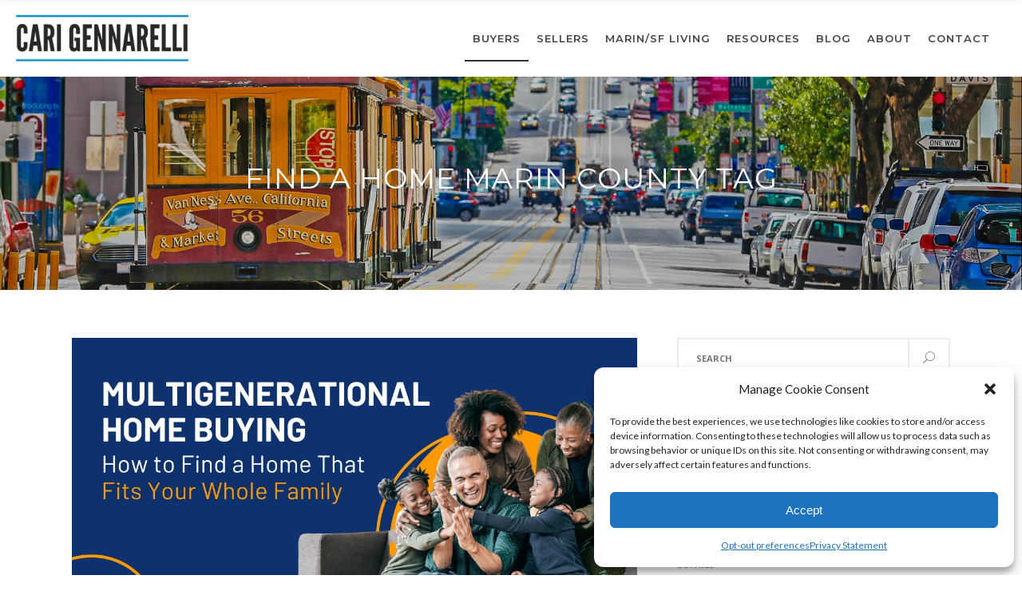

--- FILE ---
content_type: text/html; charset=UTF-8
request_url: https://www.sf2marinhomes.com/tag/find-a-home-marin-county/
body_size: 163988
content:
<!DOCTYPE html>
<html lang="en-US">
<head>
    
        <meta charset="UTF-8"/>
        <link rel="profile" href="https://gmpg.org/xfn/11"/>
        <link rel="pingback" href="https://www.sf2marinhomes.com/xmlrpc.php"/>

                <meta name="viewport" content="width=device-width,initial-scale=1,user-scalable=no">
        <script type="application/javascript">var eltdCoreAjaxUrl = "https://www.sf2marinhomes.com/wp-admin/admin-ajax.php"</script><script type="application/javascript">var ElatedAjaxUrl = "https://www.sf2marinhomes.com/wp-admin/admin-ajax.php"</script><meta name='robots' content='index, follow, max-image-preview:large, max-snippet:-1, max-video-preview:-1' />
	<style>img:is([sizes="auto" i], [sizes^="auto," i]) { contain-intrinsic-size: 3000px 1500px }</style>
	
	<!-- This site is optimized with the Yoast SEO plugin v25.9 - https://yoast.com/wordpress/plugins/seo/ -->
	<title>find a home marin county Archives - Cari Gennarelli</title>
	<link rel="canonical" href="https://www.sf2marinhomes.com/tag/find-a-home-marin-county/" />
	<link rel="next" href="https://www.sf2marinhomes.com/tag/find-a-home-marin-county/page/2/" />
	<script type="application/ld+json" class="yoast-schema-graph">{"@context":"https://schema.org","@graph":[{"@type":"CollectionPage","@id":"https://www.sf2marinhomes.com/tag/find-a-home-marin-county/","url":"https://www.sf2marinhomes.com/tag/find-a-home-marin-county/","name":"find a home marin county Archives - Cari Gennarelli","isPartOf":{"@id":"https://www.sf2marinhomes.com/#website"},"primaryImageOfPage":{"@id":"https://www.sf2marinhomes.com/tag/find-a-home-marin-county/#primaryimage"},"image":{"@id":"https://www.sf2marinhomes.com/tag/find-a-home-marin-county/#primaryimage"},"thumbnailUrl":"https://www.sf2marinhomes.com/wp-content/uploads/2024/10/November-2024-MVP-Blog-Post-Image.jpg","inLanguage":"en-US"},{"@type":"ImageObject","inLanguage":"en-US","@id":"https://www.sf2marinhomes.com/tag/find-a-home-marin-county/#primaryimage","url":"https://www.sf2marinhomes.com/wp-content/uploads/2024/10/November-2024-MVP-Blog-Post-Image.jpg","contentUrl":"https://www.sf2marinhomes.com/wp-content/uploads/2024/10/November-2024-MVP-Blog-Post-Image.jpg","width":1200,"height":628},{"@type":"WebSite","@id":"https://www.sf2marinhomes.com/#website","url":"https://www.sf2marinhomes.com/","name":"Cari Gennarelli","description":"Real Estate Matchmaking - On Both Sides of the Rainbow","publisher":{"@id":"https://www.sf2marinhomes.com/#organization"},"potentialAction":[{"@type":"SearchAction","target":{"@type":"EntryPoint","urlTemplate":"https://www.sf2marinhomes.com/?s={search_term_string}"},"query-input":{"@type":"PropertyValueSpecification","valueRequired":true,"valueName":"search_term_string"}}],"inLanguage":"en-US"},{"@type":"Organization","@id":"https://www.sf2marinhomes.com/#organization","name":"Cari Gennarelli","url":"https://www.sf2marinhomes.com/","logo":{"@type":"ImageObject","inLanguage":"en-US","@id":"https://www.sf2marinhomes.com/#/schema/logo/image/","url":"https://www.sf2marinhomes.com/wp-content/uploads/2021/05/logo-dark-no-padding.png","contentUrl":"https://www.sf2marinhomes.com/wp-content/uploads/2021/05/logo-dark-no-padding.png","width":600,"height":162,"caption":"Cari Gennarelli"},"image":{"@id":"https://www.sf2marinhomes.com/#/schema/logo/image/"},"sameAs":["https://www.facebook.com/carigennarellirealestate","https://www.instagram.com/carigennarelli_realtor","https://www.linkedin.com/in/cgennarelli","https://www.pinterest.com/carigennarelli"]}]}</script>
	<!-- / Yoast SEO plugin. -->


<link rel='dns-prefetch' href='//maps.googleapis.com' />
<link rel='dns-prefetch' href='//fonts.googleapis.com' />
<link rel="alternate" type="application/rss+xml" title="Cari Gennarelli &raquo; Feed" href="https://www.sf2marinhomes.com/feed/" />
<link rel="alternate" type="application/rss+xml" title="Cari Gennarelli &raquo; Comments Feed" href="https://www.sf2marinhomes.com/comments/feed/" />
<link rel="alternate" type="application/rss+xml" title="Cari Gennarelli &raquo; find a home marin county Tag Feed" href="https://www.sf2marinhomes.com/tag/find-a-home-marin-county/feed/" />
<script type="text/javascript">
/* <![CDATA[ */
window._wpemojiSettings = {"baseUrl":"https:\/\/s.w.org\/images\/core\/emoji\/15.0.3\/72x72\/","ext":".png","svgUrl":"https:\/\/s.w.org\/images\/core\/emoji\/15.0.3\/svg\/","svgExt":".svg","source":{"concatemoji":"https:\/\/www.sf2marinhomes.com\/wp-includes\/js\/wp-emoji-release.min.js?ver=6.7.4"}};
/*! This file is auto-generated */
!function(i,n){var o,s,e;function c(e){try{var t={supportTests:e,timestamp:(new Date).valueOf()};sessionStorage.setItem(o,JSON.stringify(t))}catch(e){}}function p(e,t,n){e.clearRect(0,0,e.canvas.width,e.canvas.height),e.fillText(t,0,0);var t=new Uint32Array(e.getImageData(0,0,e.canvas.width,e.canvas.height).data),r=(e.clearRect(0,0,e.canvas.width,e.canvas.height),e.fillText(n,0,0),new Uint32Array(e.getImageData(0,0,e.canvas.width,e.canvas.height).data));return t.every(function(e,t){return e===r[t]})}function u(e,t,n){switch(t){case"flag":return n(e,"\ud83c\udff3\ufe0f\u200d\u26a7\ufe0f","\ud83c\udff3\ufe0f\u200b\u26a7\ufe0f")?!1:!n(e,"\ud83c\uddfa\ud83c\uddf3","\ud83c\uddfa\u200b\ud83c\uddf3")&&!n(e,"\ud83c\udff4\udb40\udc67\udb40\udc62\udb40\udc65\udb40\udc6e\udb40\udc67\udb40\udc7f","\ud83c\udff4\u200b\udb40\udc67\u200b\udb40\udc62\u200b\udb40\udc65\u200b\udb40\udc6e\u200b\udb40\udc67\u200b\udb40\udc7f");case"emoji":return!n(e,"\ud83d\udc26\u200d\u2b1b","\ud83d\udc26\u200b\u2b1b")}return!1}function f(e,t,n){var r="undefined"!=typeof WorkerGlobalScope&&self instanceof WorkerGlobalScope?new OffscreenCanvas(300,150):i.createElement("canvas"),a=r.getContext("2d",{willReadFrequently:!0}),o=(a.textBaseline="top",a.font="600 32px Arial",{});return e.forEach(function(e){o[e]=t(a,e,n)}),o}function t(e){var t=i.createElement("script");t.src=e,t.defer=!0,i.head.appendChild(t)}"undefined"!=typeof Promise&&(o="wpEmojiSettingsSupports",s=["flag","emoji"],n.supports={everything:!0,everythingExceptFlag:!0},e=new Promise(function(e){i.addEventListener("DOMContentLoaded",e,{once:!0})}),new Promise(function(t){var n=function(){try{var e=JSON.parse(sessionStorage.getItem(o));if("object"==typeof e&&"number"==typeof e.timestamp&&(new Date).valueOf()<e.timestamp+604800&&"object"==typeof e.supportTests)return e.supportTests}catch(e){}return null}();if(!n){if("undefined"!=typeof Worker&&"undefined"!=typeof OffscreenCanvas&&"undefined"!=typeof URL&&URL.createObjectURL&&"undefined"!=typeof Blob)try{var e="postMessage("+f.toString()+"("+[JSON.stringify(s),u.toString(),p.toString()].join(",")+"));",r=new Blob([e],{type:"text/javascript"}),a=new Worker(URL.createObjectURL(r),{name:"wpTestEmojiSupports"});return void(a.onmessage=function(e){c(n=e.data),a.terminate(),t(n)})}catch(e){}c(n=f(s,u,p))}t(n)}).then(function(e){for(var t in e)n.supports[t]=e[t],n.supports.everything=n.supports.everything&&n.supports[t],"flag"!==t&&(n.supports.everythingExceptFlag=n.supports.everythingExceptFlag&&n.supports[t]);n.supports.everythingExceptFlag=n.supports.everythingExceptFlag&&!n.supports.flag,n.DOMReady=!1,n.readyCallback=function(){n.DOMReady=!0}}).then(function(){return e}).then(function(){var e;n.supports.everything||(n.readyCallback(),(e=n.source||{}).concatemoji?t(e.concatemoji):e.wpemoji&&e.twemoji&&(t(e.twemoji),t(e.wpemoji)))}))}((window,document),window._wpemojiSettings);
/* ]]> */
</script>
<link rel='stylesheet' id='monthly-mortgage-css-css' href='https://www.sf2marinhomes.com/wp-content/plugins/monthly-mortgage-calc/monthly-mortgage-style.css?ver=6.7.4' type='text/css' media='all' />
<style id='wp-emoji-styles-inline-css' type='text/css'>

	img.wp-smiley, img.emoji {
		display: inline !important;
		border: none !important;
		box-shadow: none !important;
		height: 1em !important;
		width: 1em !important;
		margin: 0 0.07em !important;
		vertical-align: -0.1em !important;
		background: none !important;
		padding: 0 !important;
	}
</style>
<link rel='stylesheet' id='wp-block-library-css' href='https://www.sf2marinhomes.com/wp-includes/css/dist/block-library/style.min.css?ver=6.7.4' type='text/css' media='all' />
<style id='pdfemb-pdf-embedder-viewer-style-inline-css' type='text/css'>
.wp-block-pdfemb-pdf-embedder-viewer{max-width:none}

</style>
<link rel='stylesheet' id='wp-components-css' href='https://www.sf2marinhomes.com/wp-includes/css/dist/components/style.min.css?ver=6.7.4' type='text/css' media='all' />
<link rel='stylesheet' id='wp-preferences-css' href='https://www.sf2marinhomes.com/wp-includes/css/dist/preferences/style.min.css?ver=6.7.4' type='text/css' media='all' />
<link rel='stylesheet' id='wp-block-editor-css' href='https://www.sf2marinhomes.com/wp-includes/css/dist/block-editor/style.min.css?ver=6.7.4' type='text/css' media='all' />
<link rel='stylesheet' id='wp-reusable-blocks-css' href='https://www.sf2marinhomes.com/wp-includes/css/dist/reusable-blocks/style.min.css?ver=6.7.4' type='text/css' media='all' />
<link rel='stylesheet' id='wp-patterns-css' href='https://www.sf2marinhomes.com/wp-includes/css/dist/patterns/style.min.css?ver=6.7.4' type='text/css' media='all' />
<link rel='stylesheet' id='wp-editor-css' href='https://www.sf2marinhomes.com/wp-includes/css/dist/editor/style.min.css?ver=6.7.4' type='text/css' media='all' />
<link rel='stylesheet' id='yelp_reviews_pro_block-cgb-style-css-css' href='https://www.sf2marinhomes.com/wp-content/plugins/yelp-reviews-pro/dist/blocks.style.build.css?ver=6.7.4' type='text/css' media='all' />
<style id='classic-theme-styles-inline-css' type='text/css'>
/*! This file is auto-generated */
.wp-block-button__link{color:#fff;background-color:#32373c;border-radius:9999px;box-shadow:none;text-decoration:none;padding:calc(.667em + 2px) calc(1.333em + 2px);font-size:1.125em}.wp-block-file__button{background:#32373c;color:#fff;text-decoration:none}
</style>
<style id='global-styles-inline-css' type='text/css'>
:root{--wp--preset--aspect-ratio--square: 1;--wp--preset--aspect-ratio--4-3: 4/3;--wp--preset--aspect-ratio--3-4: 3/4;--wp--preset--aspect-ratio--3-2: 3/2;--wp--preset--aspect-ratio--2-3: 2/3;--wp--preset--aspect-ratio--16-9: 16/9;--wp--preset--aspect-ratio--9-16: 9/16;--wp--preset--color--black: #000000;--wp--preset--color--cyan-bluish-gray: #abb8c3;--wp--preset--color--white: #ffffff;--wp--preset--color--pale-pink: #f78da7;--wp--preset--color--vivid-red: #cf2e2e;--wp--preset--color--luminous-vivid-orange: #ff6900;--wp--preset--color--luminous-vivid-amber: #fcb900;--wp--preset--color--light-green-cyan: #7bdcb5;--wp--preset--color--vivid-green-cyan: #00d084;--wp--preset--color--pale-cyan-blue: #8ed1fc;--wp--preset--color--vivid-cyan-blue: #0693e3;--wp--preset--color--vivid-purple: #9b51e0;--wp--preset--gradient--vivid-cyan-blue-to-vivid-purple: linear-gradient(135deg,rgba(6,147,227,1) 0%,rgb(155,81,224) 100%);--wp--preset--gradient--light-green-cyan-to-vivid-green-cyan: linear-gradient(135deg,rgb(122,220,180) 0%,rgb(0,208,130) 100%);--wp--preset--gradient--luminous-vivid-amber-to-luminous-vivid-orange: linear-gradient(135deg,rgba(252,185,0,1) 0%,rgba(255,105,0,1) 100%);--wp--preset--gradient--luminous-vivid-orange-to-vivid-red: linear-gradient(135deg,rgba(255,105,0,1) 0%,rgb(207,46,46) 100%);--wp--preset--gradient--very-light-gray-to-cyan-bluish-gray: linear-gradient(135deg,rgb(238,238,238) 0%,rgb(169,184,195) 100%);--wp--preset--gradient--cool-to-warm-spectrum: linear-gradient(135deg,rgb(74,234,220) 0%,rgb(151,120,209) 20%,rgb(207,42,186) 40%,rgb(238,44,130) 60%,rgb(251,105,98) 80%,rgb(254,248,76) 100%);--wp--preset--gradient--blush-light-purple: linear-gradient(135deg,rgb(255,206,236) 0%,rgb(152,150,240) 100%);--wp--preset--gradient--blush-bordeaux: linear-gradient(135deg,rgb(254,205,165) 0%,rgb(254,45,45) 50%,rgb(107,0,62) 100%);--wp--preset--gradient--luminous-dusk: linear-gradient(135deg,rgb(255,203,112) 0%,rgb(199,81,192) 50%,rgb(65,88,208) 100%);--wp--preset--gradient--pale-ocean: linear-gradient(135deg,rgb(255,245,203) 0%,rgb(182,227,212) 50%,rgb(51,167,181) 100%);--wp--preset--gradient--electric-grass: linear-gradient(135deg,rgb(202,248,128) 0%,rgb(113,206,126) 100%);--wp--preset--gradient--midnight: linear-gradient(135deg,rgb(2,3,129) 0%,rgb(40,116,252) 100%);--wp--preset--font-size--small: 13px;--wp--preset--font-size--medium: 20px;--wp--preset--font-size--large: 36px;--wp--preset--font-size--x-large: 42px;--wp--preset--spacing--20: 0.44rem;--wp--preset--spacing--30: 0.67rem;--wp--preset--spacing--40: 1rem;--wp--preset--spacing--50: 1.5rem;--wp--preset--spacing--60: 2.25rem;--wp--preset--spacing--70: 3.38rem;--wp--preset--spacing--80: 5.06rem;--wp--preset--shadow--natural: 6px 6px 9px rgba(0, 0, 0, 0.2);--wp--preset--shadow--deep: 12px 12px 50px rgba(0, 0, 0, 0.4);--wp--preset--shadow--sharp: 6px 6px 0px rgba(0, 0, 0, 0.2);--wp--preset--shadow--outlined: 6px 6px 0px -3px rgba(255, 255, 255, 1), 6px 6px rgba(0, 0, 0, 1);--wp--preset--shadow--crisp: 6px 6px 0px rgba(0, 0, 0, 1);}:where(.is-layout-flex){gap: 0.5em;}:where(.is-layout-grid){gap: 0.5em;}body .is-layout-flex{display: flex;}.is-layout-flex{flex-wrap: wrap;align-items: center;}.is-layout-flex > :is(*, div){margin: 0;}body .is-layout-grid{display: grid;}.is-layout-grid > :is(*, div){margin: 0;}:where(.wp-block-columns.is-layout-flex){gap: 2em;}:where(.wp-block-columns.is-layout-grid){gap: 2em;}:where(.wp-block-post-template.is-layout-flex){gap: 1.25em;}:where(.wp-block-post-template.is-layout-grid){gap: 1.25em;}.has-black-color{color: var(--wp--preset--color--black) !important;}.has-cyan-bluish-gray-color{color: var(--wp--preset--color--cyan-bluish-gray) !important;}.has-white-color{color: var(--wp--preset--color--white) !important;}.has-pale-pink-color{color: var(--wp--preset--color--pale-pink) !important;}.has-vivid-red-color{color: var(--wp--preset--color--vivid-red) !important;}.has-luminous-vivid-orange-color{color: var(--wp--preset--color--luminous-vivid-orange) !important;}.has-luminous-vivid-amber-color{color: var(--wp--preset--color--luminous-vivid-amber) !important;}.has-light-green-cyan-color{color: var(--wp--preset--color--light-green-cyan) !important;}.has-vivid-green-cyan-color{color: var(--wp--preset--color--vivid-green-cyan) !important;}.has-pale-cyan-blue-color{color: var(--wp--preset--color--pale-cyan-blue) !important;}.has-vivid-cyan-blue-color{color: var(--wp--preset--color--vivid-cyan-blue) !important;}.has-vivid-purple-color{color: var(--wp--preset--color--vivid-purple) !important;}.has-black-background-color{background-color: var(--wp--preset--color--black) !important;}.has-cyan-bluish-gray-background-color{background-color: var(--wp--preset--color--cyan-bluish-gray) !important;}.has-white-background-color{background-color: var(--wp--preset--color--white) !important;}.has-pale-pink-background-color{background-color: var(--wp--preset--color--pale-pink) !important;}.has-vivid-red-background-color{background-color: var(--wp--preset--color--vivid-red) !important;}.has-luminous-vivid-orange-background-color{background-color: var(--wp--preset--color--luminous-vivid-orange) !important;}.has-luminous-vivid-amber-background-color{background-color: var(--wp--preset--color--luminous-vivid-amber) !important;}.has-light-green-cyan-background-color{background-color: var(--wp--preset--color--light-green-cyan) !important;}.has-vivid-green-cyan-background-color{background-color: var(--wp--preset--color--vivid-green-cyan) !important;}.has-pale-cyan-blue-background-color{background-color: var(--wp--preset--color--pale-cyan-blue) !important;}.has-vivid-cyan-blue-background-color{background-color: var(--wp--preset--color--vivid-cyan-blue) !important;}.has-vivid-purple-background-color{background-color: var(--wp--preset--color--vivid-purple) !important;}.has-black-border-color{border-color: var(--wp--preset--color--black) !important;}.has-cyan-bluish-gray-border-color{border-color: var(--wp--preset--color--cyan-bluish-gray) !important;}.has-white-border-color{border-color: var(--wp--preset--color--white) !important;}.has-pale-pink-border-color{border-color: var(--wp--preset--color--pale-pink) !important;}.has-vivid-red-border-color{border-color: var(--wp--preset--color--vivid-red) !important;}.has-luminous-vivid-orange-border-color{border-color: var(--wp--preset--color--luminous-vivid-orange) !important;}.has-luminous-vivid-amber-border-color{border-color: var(--wp--preset--color--luminous-vivid-amber) !important;}.has-light-green-cyan-border-color{border-color: var(--wp--preset--color--light-green-cyan) !important;}.has-vivid-green-cyan-border-color{border-color: var(--wp--preset--color--vivid-green-cyan) !important;}.has-pale-cyan-blue-border-color{border-color: var(--wp--preset--color--pale-cyan-blue) !important;}.has-vivid-cyan-blue-border-color{border-color: var(--wp--preset--color--vivid-cyan-blue) !important;}.has-vivid-purple-border-color{border-color: var(--wp--preset--color--vivid-purple) !important;}.has-vivid-cyan-blue-to-vivid-purple-gradient-background{background: var(--wp--preset--gradient--vivid-cyan-blue-to-vivid-purple) !important;}.has-light-green-cyan-to-vivid-green-cyan-gradient-background{background: var(--wp--preset--gradient--light-green-cyan-to-vivid-green-cyan) !important;}.has-luminous-vivid-amber-to-luminous-vivid-orange-gradient-background{background: var(--wp--preset--gradient--luminous-vivid-amber-to-luminous-vivid-orange) !important;}.has-luminous-vivid-orange-to-vivid-red-gradient-background{background: var(--wp--preset--gradient--luminous-vivid-orange-to-vivid-red) !important;}.has-very-light-gray-to-cyan-bluish-gray-gradient-background{background: var(--wp--preset--gradient--very-light-gray-to-cyan-bluish-gray) !important;}.has-cool-to-warm-spectrum-gradient-background{background: var(--wp--preset--gradient--cool-to-warm-spectrum) !important;}.has-blush-light-purple-gradient-background{background: var(--wp--preset--gradient--blush-light-purple) !important;}.has-blush-bordeaux-gradient-background{background: var(--wp--preset--gradient--blush-bordeaux) !important;}.has-luminous-dusk-gradient-background{background: var(--wp--preset--gradient--luminous-dusk) !important;}.has-pale-ocean-gradient-background{background: var(--wp--preset--gradient--pale-ocean) !important;}.has-electric-grass-gradient-background{background: var(--wp--preset--gradient--electric-grass) !important;}.has-midnight-gradient-background{background: var(--wp--preset--gradient--midnight) !important;}.has-small-font-size{font-size: var(--wp--preset--font-size--small) !important;}.has-medium-font-size{font-size: var(--wp--preset--font-size--medium) !important;}.has-large-font-size{font-size: var(--wp--preset--font-size--large) !important;}.has-x-large-font-size{font-size: var(--wp--preset--font-size--x-large) !important;}
:where(.wp-block-post-template.is-layout-flex){gap: 1.25em;}:where(.wp-block-post-template.is-layout-grid){gap: 1.25em;}
:where(.wp-block-columns.is-layout-flex){gap: 2em;}:where(.wp-block-columns.is-layout-grid){gap: 2em;}
:root :where(.wp-block-pullquote){font-size: 1.5em;line-height: 1.6;}
</style>
<link rel='stylesheet' id='testimonial-style-css' href='https://www.sf2marinhomes.com/wp-content/plugins/simple-testimonials/css/style.css?ver=6.7.4' type='text/css' media='all' />
<link rel='stylesheet' id='social_comments-css' href='https://www.sf2marinhomes.com/wp-content/plugins/social/assets/comments.css?ver=3.0' type='text/css' media='screen' />
<link rel='stylesheet' id='rss-retriever-css' href='https://www.sf2marinhomes.com/wp-content/plugins/wp-rss-retriever-pro/inc/css/rss-retriever.css?ver=1.6.9' type='text/css' media='all' />
<link rel='stylesheet' id='cmplz-general-css' href='https://www.sf2marinhomes.com/wp-content/plugins/complianz-gdpr-premium/assets/css/cookieblocker.min.css?ver=1755243419' type='text/css' media='all' />
<link rel='stylesheet' id='minnesota-elated-default-style-css' href='https://www.sf2marinhomes.com/wp-content/themes/minnesota/style.css?ver=6.7.4' type='text/css' media='all' />
<link rel='stylesheet' id='minnesota-elated-handle-child-style-css' href='https://www.sf2marinhomes.com/wp-content/themes/minnesota-child/style.css?ver=6.7.4' type='text/css' media='all' />
<link rel='stylesheet' id='minnesota-elated-modules-plugins-css' href='https://www.sf2marinhomes.com/wp-content/themes/minnesota/assets/css/plugins.min.css?ver=6.7.4' type='text/css' media='all' />
<link rel='stylesheet' id='minnesota-elated-modules-css' href='https://www.sf2marinhomes.com/wp-content/themes/minnesota/assets/css/modules.min.css?ver=6.7.4' type='text/css' media='all' />
<style id='minnesota-elated-modules-inline-css' type='text/css'>
body.page-id-535::-webkit-scrollbar,
body.page-id-1644::-webkit-scrollbar{ 
     display: none; 
}
body.page-id-535,
body.page-id-1644{
	-ms-overflow-style: none;
}
</style>
<link rel='stylesheet' id='eltd-font_awesome-css' href='https://www.sf2marinhomes.com/wp-content/themes/minnesota/assets/css/font-awesome/css/font-awesome.min.css?ver=6.7.4' type='text/css' media='all' />
<link rel='stylesheet' id='eltd-font_elegant-css' href='https://www.sf2marinhomes.com/wp-content/themes/minnesota/assets/css/elegant-icons/style.min.css?ver=6.7.4' type='text/css' media='all' />
<link rel='stylesheet' id='eltd-ion_icons-css' href='https://www.sf2marinhomes.com/wp-content/themes/minnesota/assets/css/ion-icons/css/ionicons.min.css?ver=6.7.4' type='text/css' media='all' />
<link rel='stylesheet' id='eltd-linea_icons-css' href='https://www.sf2marinhomes.com/wp-content/themes/minnesota/assets/css/linea-icons/style.css?ver=6.7.4' type='text/css' media='all' />
<link rel='stylesheet' id='eltd-simple_line_icons-css' href='https://www.sf2marinhomes.com/wp-content/themes/minnesota/assets/css/simple-line-icons/simple-line-icons.css?ver=6.7.4' type='text/css' media='all' />
<link rel='stylesheet' id='eltd-dripicons-css' href='https://www.sf2marinhomes.com/wp-content/themes/minnesota/assets/css/dripicons/dripicons.css?ver=6.7.4' type='text/css' media='all' />
<link rel='stylesheet' id='eltd-linear_icons-css' href='https://www.sf2marinhomes.com/wp-content/themes/minnesota/assets/css/linear-icons/style.css?ver=6.7.4' type='text/css' media='all' />
<link rel='stylesheet' id='minnesota-elated-blog-css' href='https://www.sf2marinhomes.com/wp-content/themes/minnesota/assets/css/blog.min.css?ver=6.7.4' type='text/css' media='all' />
<link rel='stylesheet' id='mediaelement-css' href='https://www.sf2marinhomes.com/wp-includes/js/mediaelement/mediaelementplayer-legacy.min.css?ver=4.2.17' type='text/css' media='all' />
<link rel='stylesheet' id='wp-mediaelement-css' href='https://www.sf2marinhomes.com/wp-includes/js/mediaelement/wp-mediaelement.min.css?ver=6.7.4' type='text/css' media='all' />
<link rel='stylesheet' id='minnesota-elated-modules-responsive-css' href='https://www.sf2marinhomes.com/wp-content/themes/minnesota/assets/css/modules-responsive.min.css?ver=6.7.4' type='text/css' media='all' />
<link rel='stylesheet' id='minnesota-elated-blog-responsive-css' href='https://www.sf2marinhomes.com/wp-content/themes/minnesota/assets/css/blog-responsive.min.css?ver=6.7.4' type='text/css' media='all' />
<link rel='stylesheet' id='minnesota-elated-style-dynamic-responsive-css' href='https://www.sf2marinhomes.com/wp-content/themes/minnesota/assets/css/style_dynamic_responsive.css?ver=1625413178' type='text/css' media='all' />
<link rel='stylesheet' id='minnesota-elated-style-dynamic-css' href='https://www.sf2marinhomes.com/wp-content/themes/minnesota/assets/css/style_dynamic.css?ver=1625413178' type='text/css' media='all' />
<link rel='stylesheet' id='js_composer_front-css' href='https://www.sf2marinhomes.com/wp-content/plugins/js_composer/assets/css/js_composer.min.css?ver=7.4' type='text/css' media='all' />
<link rel='stylesheet' id='minnesota-elated-google-fonts-css' href='https://fonts.googleapis.com/css?family=Open+Sans%3A400%2C500%2C600%2C700%7CMontserrat%3A400%2C500%2C600%2C700%7CPT+Sans%3A400%2C500%2C600%2C700%7CYesteryear%3A400%2C500%2C600%2C700%7CPoppins%3A400%2C500%2C600%2C700%7CRaleway%3A400%2C500%2C600%2C700%7COswald%3A400%2C500%2C600%2C700%7CGreat+Vibes%3A400%2C500%2C600%2C700%7CMontserrat%3A400%2C500%2C600%2C700%7CLato%3A400%2C500%2C600%2C700&#038;subset=latin-ext&#038;ver=1.0.0' type='text/css' media='all' />
<link rel='stylesheet' id='yelp-reviews-css' href='https://www.sf2marinhomes.com/wp-content/plugins/yelp-reviews-pro/lib/css/yelp-reviews.css?ver=1.0.0' type='text/css' media='all' />
<script type="text/javascript" src="https://www.sf2marinhomes.com/wp-includes/js/jquery/jquery.min.js?ver=3.7.1" id="jquery-core-js"></script>
<script type="text/javascript" src="https://www.sf2marinhomes.com/wp-includes/js/jquery/jquery-migrate.min.js?ver=3.4.1" id="jquery-migrate-js"></script>
<script type="text/javascript" src="https://www.sf2marinhomes.com/wp-content/plugins/monthly-mortgage-calc/jquery.validate.js?ver=6.7.4" id="monthly-mortgage-validator-js"></script>
<script type="text/javascript" src="https://www.sf2marinhomes.com/wp-includes/js/jquery/jquery.form.min.js?ver=4.3.0" id="jquery-form-js"></script>
<script type="text/javascript" src="https://www.sf2marinhomes.com/wp-content/plugins/monthly-mortgage-calc/monthly-mortgage-actions.js?ver=6.7.4" id="monthly-mortgage-action-js"></script>
<script></script><link rel="https://api.w.org/" href="https://www.sf2marinhomes.com/wp-json/" /><link rel="alternate" title="JSON" type="application/json" href="https://www.sf2marinhomes.com/wp-json/wp/v2/tags/303" /><link rel="EditURI" type="application/rsd+xml" title="RSD" href="https://www.sf2marinhomes.com/xmlrpc.php?rsd" />
<meta name="generator" content="WordPress 6.7.4" />

		<!-- GA Google Analytics @ https://m0n.co/ga -->
		<script type="text/plain" data-service="google-analytics" data-category="statistics" async data-cmplz-src="https://www.googletagmanager.com/gtag/js?id=G-CCK6Z44WK3"></script>
		<script>
			window.dataLayer = window.dataLayer || [];
			function gtag(){dataLayer.push(arguments);}
			gtag('js', new Date());
			gtag('config', 'G-CCK6Z44WK3');
		</script>

				<style>.cmplz-hidden {
					display: none !important;
				}</style>
<style type="text/css"></style>
<meta name="generator" content="Powered by WPBakery Page Builder - drag and drop page builder for WordPress."/>
<meta name="generator" content="Powered by Slider Revolution 6.6.20 - responsive, Mobile-Friendly Slider Plugin for WordPress with comfortable drag and drop interface." />
<style>
.synved-social-resolution-single {
display: inline-block;
}
.synved-social-resolution-normal {
display: inline-block;
}
.synved-social-resolution-hidef {
display: none;
}

@media only screen and (min--moz-device-pixel-ratio: 2),
only screen and (-o-min-device-pixel-ratio: 2/1),
only screen and (-webkit-min-device-pixel-ratio: 2),
only screen and (min-device-pixel-ratio: 2),
only screen and (min-resolution: 2dppx),
only screen and (min-resolution: 192dpi) {
	.synved-social-resolution-normal {
	display: none;
	}
	.synved-social-resolution-hidef {
	display: inline-block;
	}
}
</style><script>function setREVStartSize(e){
			//window.requestAnimationFrame(function() {
				window.RSIW = window.RSIW===undefined ? window.innerWidth : window.RSIW;
				window.RSIH = window.RSIH===undefined ? window.innerHeight : window.RSIH;
				try {
					var pw = document.getElementById(e.c).parentNode.offsetWidth,
						newh;
					pw = pw===0 || isNaN(pw) || (e.l=="fullwidth" || e.layout=="fullwidth") ? window.RSIW : pw;
					e.tabw = e.tabw===undefined ? 0 : parseInt(e.tabw);
					e.thumbw = e.thumbw===undefined ? 0 : parseInt(e.thumbw);
					e.tabh = e.tabh===undefined ? 0 : parseInt(e.tabh);
					e.thumbh = e.thumbh===undefined ? 0 : parseInt(e.thumbh);
					e.tabhide = e.tabhide===undefined ? 0 : parseInt(e.tabhide);
					e.thumbhide = e.thumbhide===undefined ? 0 : parseInt(e.thumbhide);
					e.mh = e.mh===undefined || e.mh=="" || e.mh==="auto" ? 0 : parseInt(e.mh,0);
					if(e.layout==="fullscreen" || e.l==="fullscreen")
						newh = Math.max(e.mh,window.RSIH);
					else{
						e.gw = Array.isArray(e.gw) ? e.gw : [e.gw];
						for (var i in e.rl) if (e.gw[i]===undefined || e.gw[i]===0) e.gw[i] = e.gw[i-1];
						e.gh = e.el===undefined || e.el==="" || (Array.isArray(e.el) && e.el.length==0)? e.gh : e.el;
						e.gh = Array.isArray(e.gh) ? e.gh : [e.gh];
						for (var i in e.rl) if (e.gh[i]===undefined || e.gh[i]===0) e.gh[i] = e.gh[i-1];
											
						var nl = new Array(e.rl.length),
							ix = 0,
							sl;
						e.tabw = e.tabhide>=pw ? 0 : e.tabw;
						e.thumbw = e.thumbhide>=pw ? 0 : e.thumbw;
						e.tabh = e.tabhide>=pw ? 0 : e.tabh;
						e.thumbh = e.thumbhide>=pw ? 0 : e.thumbh;
						for (var i in e.rl) nl[i] = e.rl[i]<window.RSIW ? 0 : e.rl[i];
						sl = nl[0];
						for (var i in nl) if (sl>nl[i] && nl[i]>0) { sl = nl[i]; ix=i;}
						var m = pw>(e.gw[ix]+e.tabw+e.thumbw) ? 1 : (pw-(e.tabw+e.thumbw)) / (e.gw[ix]);
						newh =  (e.gh[ix] * m) + (e.tabh + e.thumbh);
					}
					var el = document.getElementById(e.c);
					if (el!==null && el) el.style.height = newh+"px";
					el = document.getElementById(e.c+"_wrapper");
					if (el!==null && el) {
						el.style.height = newh+"px";
						el.style.display = "block";
					}
				} catch(e){
					console.log("Failure at Presize of Slider:" + e)
				}
			//});
		  };</script>
<noscript><style> .wpb_animate_when_almost_visible { opacity: 1; }</style></noscript></head>

<body data-rsssl=1 data-cmplz=1 class="archive tag tag-find-a-home-marin-county tag-303 eltd-core-1.4.2 minnesota child-child-ver-1.0.1 minnesota-ver-1.9  eltd-grid-1200 eltd-blog-installed eltd-default-style eltd-fade-push-text-top eltd-header-standard eltd-sticky-header-on-scroll-up eltd-default-mobile-header eltd-sticky-up-mobile-header eltd-menu-item-first-level-bg-color eltd-dropdown-slide-from-bottom eltd- wpb-js-composer js-comp-ver-7.4 vc_responsive">
<div class="eltd-wrapper">
    <div class="eltd-wrapper-inner">
        <header class="eltd-page-header">
        <div class="eltd-menu-area" >
        			            <div class="eltd-vertical-align-containers">
                <div class="eltd-position-left">
                    <div class="eltd-position-left-inner">
                        
<div class="eltd-logo-wrapper">
    <a href="https://www.sf2marinhomes.com/" style="height: 120px;">
        <img class="eltd-normal-logo" src="https://sf2marinhomes.com/wp-content/uploads/2021/05/logo-dark-padding.png" alt="Logo"/>
        <img class="eltd-dark-logo" src="https://sf2marinhomes.com/wp-content/uploads/2021/05/logo-dark-no-padding.png" alt="Dark Logoo"/>        <img class="eltd-light-logo" src="https://sf2marinhomes.com/wp-content/uploads/2021/05/logo-light-no-padding.png" alt="Light Logo"/>    </a>
</div>

                    </div>
                </div>
                                <div class="eltd-position-right">
                    <div class="eltd-position-right-inner">
                        
<nav class="eltd-main-menu eltd-drop-down eltd-default-nav">
    <ul id="menu-navigation" class="clearfix"><li id="nav-menu-item-9472" class="menu-item menu-item-type-custom menu-item-object-custom menu-item-has-children  has_sub narrow"><a href="#" class=""><span class="item_outer"><span class="item_inner"><span class="menu_icon_wrapper"></span><span class="item_text">Buyers</span></span><span class="plus"><span aria-hidden="true" class="arrow_carrot-down"></span></span></span></a>
<div class="second"><div class="inner"><ul>
	<li id="nav-menu-item-876" class="menu-item menu-item-type-post_type menu-item-object-page "><a title="Search Properties" href="https://www.sf2marinhomes.com/search-properties/" class=""><span class="item_outer"><span class="item_inner"><span class="menu_icon_wrapper"></span><span class="item_text">Search Properties</span></span><span class="plus"></span></span></a></li>
	<li id="nav-menu-item-888" class="menu-item menu-item-type-post_type menu-item-object-page "><a title="Receive Listing Alerts by Email" href="https://www.sf2marinhomes.com/receive-listing-alerts-by-email/" class=""><span class="item_outer"><span class="item_inner"><span class="menu_icon_wrapper"></span><span class="item_text">Receive Listing Alerts by Email</span></span><span class="plus"></span></span></a></li>
	<li id="nav-menu-item-9473" class="menu-item menu-item-type-post_type menu-item-object-page "><a title="Buyers Guide" href="https://www.sf2marinhomes.com/buyers-guide/" class=""><span class="item_outer"><span class="item_inner"><span class="menu_icon_wrapper"></span><span class="item_text">Buyers Guide</span></span><span class="plus"></span></span></a></li>
	<li id="nav-menu-item-9474" class="menu-item menu-item-type-post_type menu-item-object-page "><a title="Mortgage Calculator" href="https://www.sf2marinhomes.com/mortgage-calculator/" class=""><span class="item_outer"><span class="item_inner"><span class="menu_icon_wrapper"></span><span class="item_text">Mortgage Calculator</span></span><span class="plus"></span></span></a></li>
</ul></div></div>
</li>
<li id="nav-menu-item-9475" class="menu-item menu-item-type-custom menu-item-object-custom menu-item-has-children  has_sub narrow"><a title="Sellers" href="#" class=""><span class="item_outer"><span class="item_inner"><span class="menu_icon_wrapper"></span><span class="item_text">Sellers</span></span><span class="plus"><span aria-hidden="true" class="arrow_carrot-down"></span></span></span></a>
<div class="second"><div class="inner"><ul>
	<li id="nav-menu-item-891" class="menu-item menu-item-type-post_type menu-item-object-page "><a title="List Your Home" href="https://www.sf2marinhomes.com/list-your-home/" class=""><span class="item_outer"><span class="item_inner"><span class="menu_icon_wrapper"></span><span class="item_text">List Your Home</span></span><span class="plus"></span></span></a></li>
	<li id="nav-menu-item-887" class="menu-item menu-item-type-post_type menu-item-object-page "><a title="Your Home&#8217;s Value" href="https://www.sf2marinhomes.com/your-homes-value/" class=""><span class="item_outer"><span class="item_inner"><span class="menu_icon_wrapper"></span><span class="item_text">Your Home’s Value</span></span><span class="plus"></span></span></a></li>
	<li id="nav-menu-item-1661" class="menu-item menu-item-type-post_type menu-item-object-page "><a title="Sellers Guide" href="https://www.sf2marinhomes.com/sellers-guide/" class=""><span class="item_outer"><span class="item_inner"><span class="menu_icon_wrapper"></span><span class="item_text">Sellers Guide</span></span><span class="plus"></span></span></a></li>
</ul></div></div>
</li>
<li id="nav-menu-item-9488" class="menu-item menu-item-type-custom menu-item-object-custom menu-item-has-children  has_sub narrow"><a href="#" class=""><span class="item_outer"><span class="item_inner"><span class="menu_icon_wrapper"></span><span class="item_text">Marin/SF Living</span></span><span class="plus"><span aria-hidden="true" class="arrow_carrot-down"></span></span></span></a>
<div class="second"><div class="inner"><ul>
	<li id="nav-menu-item-2781" class="menu-item menu-item-type-custom menu-item-object-custom "><a title="Marin Towns" target="_blank" href="http://www.marinmodern.com/communities.php" class=""><span class="item_outer"><span class="item_inner"><span class="menu_icon_wrapper"></span><span class="item_text">Marin Towns</span></span><span class="plus"></span></span></a></li>
	<li id="nav-menu-item-2827" class="menu-item menu-item-type-custom menu-item-object-custom "><a title="San Francisco Districts" target="_blank" href="https://www.bayareamodern.com/san-francisco-real-estate" class=""><span class="item_outer"><span class="item_inner"><span class="menu_icon_wrapper"></span><span class="item_text">San Francisco Districts</span></span><span class="plus"></span></span></a></li>
	<li id="nav-menu-item-9758" class="menu-item menu-item-type-post_type menu-item-object-page "><a title="Marin Map" href="https://www.sf2marinhomes.com/marin-map/" class=""><span class="item_outer"><span class="item_inner"><span class="menu_icon_wrapper"></span><span class="item_text">Marin Map</span></span><span class="plus"></span></span></a></li>
	<li id="nav-menu-item-9487" class="menu-item menu-item-type-post_type menu-item-object-page "><a title="Local Market Trends" href="https://www.sf2marinhomes.com/local-market-trends/" class=""><span class="item_outer"><span class="item_inner"><span class="menu_icon_wrapper"></span><span class="item_text">Local Market Trends</span></span><span class="plus"></span></span></a></li>
</ul></div></div>
</li>
<li id="nav-menu-item-2809" class="menu-item menu-item-type-custom menu-item-object-custom menu-item-has-children  has_sub narrow"><a title="Resources" target="_blank" href="#" class=""><span class="item_outer"><span class="item_inner"><span class="menu_icon_wrapper"></span><span class="item_text">Resources</span></span><span class="plus"><span aria-hidden="true" class="arrow_carrot-down"></span></span></span></a>
<div class="second"><div class="inner"><ul>
	<li id="nav-menu-item-9491" class="menu-item menu-item-type-post_type menu-item-object-page "><a title="School Finder" href="https://www.sf2marinhomes.com/school-finder/" class=""><span class="item_outer"><span class="item_inner"><span class="menu_icon_wrapper"></span><span class="item_text">School Finder</span></span><span class="plus"></span></span></a></li>
	<li id="nav-menu-item-9490" class="menu-item menu-item-type-post_type menu-item-object-page "><a title="Moving Resources" href="https://www.sf2marinhomes.com/moving-resources/" class=""><span class="item_outer"><span class="item_inner"><span class="menu_icon_wrapper"></span><span class="item_text">Moving Resources</span></span><span class="plus"></span></span></a></li>
	<li id="nav-menu-item-10050" class="menu-item menu-item-type-post_type menu-item-object-page "><a title="Downsizing/Rightsizing" href="https://www.sf2marinhomes.com/downsizing-rightsizing/" class=""><span class="item_outer"><span class="item_inner"><span class="menu_icon_wrapper"></span><span class="item_text">Downsizing/Rightsizing</span></span><span class="plus"></span></span></a></li>
	<li id="nav-menu-item-1464" class="menu-item menu-item-type-post_type menu-item-object-page "><a title="Weather" href="https://www.sf2marinhomes.com/weather/" class=""><span class="item_outer"><span class="item_inner"><span class="menu_icon_wrapper"></span><span class="item_text">Weather</span></span><span class="plus"></span></span></a></li>
	<li id="nav-menu-item-9951" class="menu-item menu-item-type-custom menu-item-object-custom "><a title="Marin County Parks &#038; Open Space" target="_blank" href="https://www.marincountyparks.org" class=""><span class="item_outer"><span class="item_inner"><span class="menu_icon_wrapper"></span><span class="item_text">Marin County Parks &#038; Open Space</span></span><span class="plus"></span></span></a></li>
	<li id="nav-menu-item-9493" class="menu-item menu-item-type-post_type menu-item-object-page "><a title="Green Links" href="https://www.sf2marinhomes.com/green-links/" class=""><span class="item_outer"><span class="item_inner"><span class="menu_icon_wrapper"></span><span class="item_text">Green Links</span></span><span class="plus"></span></span></a></li>
	<li id="nav-menu-item-1408" class="menu-item menu-item-type-post_type menu-item-object-page "><a title="Real Estate News" href="https://www.sf2marinhomes.com/real-estate-news/" class=""><span class="item_outer"><span class="item_inner"><span class="menu_icon_wrapper"></span><span class="item_text">Real Estate News</span></span><span class="plus"></span></span></a></li>
</ul></div></div>
</li>
<li id="nav-menu-item-9849" class="menu-item menu-item-type-post_type menu-item-object-page current_page_parent  narrow"><a title="Blog" href="https://www.sf2marinhomes.com/blog/" class=""><span class="item_outer"><span class="item_inner"><span class="menu_icon_wrapper"></span><span class="item_text">Blog</span></span><span class="plus"></span></span></a></li>
<li id="nav-menu-item-959" class="menu-item menu-item-type-post_type menu-item-object-page menu-item-has-children  has_sub narrow"><a title="About" href="https://www.sf2marinhomes.com/bio/" class=""><span class="item_outer"><span class="item_inner"><span class="menu_icon_wrapper"></span><span class="item_text">About</span></span><span class="plus"><span aria-hidden="true" class="arrow_carrot-down"></span></span></span></a>
<div class="second"><div class="inner"><ul>
	<li id="nav-menu-item-960" class="menu-item menu-item-type-post_type menu-item-object-page "><a title="Bio" href="https://www.sf2marinhomes.com/bio/" class=""><span class="item_outer"><span class="item_inner"><span class="menu_icon_wrapper"></span><span class="item_text">Bio</span></span><span class="plus"></span></span></a></li>
	<li id="nav-menu-item-9732" class="menu-item menu-item-type-post_type menu-item-object-page "><a title="Testimonials" href="https://www.sf2marinhomes.com/testimonials/" class=""><span class="item_outer"><span class="item_inner"><span class="menu_icon_wrapper"></span><span class="item_text">Testimonials</span></span><span class="plus"></span></span></a></li>
</ul></div></div>
</li>
<li id="nav-menu-item-9848" class="menu-item menu-item-type-post_type menu-item-object-page  narrow"><a title="Contact" href="https://www.sf2marinhomes.com/contact/" class=""><span class="item_outer"><span class="item_inner"><span class="menu_icon_wrapper"></span><span class="item_text">Contact</span></span><span class="plus"></span></span></a></li>
</ul></nav>

                    </div>
                </div>
            </div>
            </div>
        
<div class="eltd-sticky-header">
        <div class="eltd-sticky-holder">
                <div class=" eltd-vertical-align-containers">
                <div class="eltd-position-left">
                    <div class="eltd-position-left-inner">
                        
<div class="eltd-logo-wrapper">
    <a href="https://www.sf2marinhomes.com/" style="height: 120px;">
        <img class="eltd-normal-logo" src="https://sf2marinhomes.com/wp-content/uploads/2021/05/logo-dark-padding.png" alt="Logo"/>
        <img class="eltd-dark-logo" src="https://sf2marinhomes.com/wp-content/uploads/2021/05/logo-dark-no-padding.png" alt="Dark Logoo"/>        <img class="eltd-light-logo" src="https://sf2marinhomes.com/wp-content/uploads/2021/05/logo-light-no-padding.png" alt="Light Logo"/>    </a>
</div>

                    </div>
                </div>
                <div class="eltd-position-right">
                    <div class="eltd-position-right-inner">
                        
<nav class="eltd-main-menu eltd-drop-down eltd-sticky-nav">
    <ul id="menu-navigation-1" class="clearfix"><li id="sticky-nav-menu-item-9472" class="menu-item menu-item-type-custom menu-item-object-custom menu-item-has-children  has_sub narrow"><a href="#" class=""><span class="item_outer"><span class="item_inner"><span class="menu_icon_wrapper"></span><span class="item_text">Buyers</span></span><span class="plus"></span></span></a>
<div class="second"><div class="inner"><ul>
	<li id="sticky-nav-menu-item-876" class="menu-item menu-item-type-post_type menu-item-object-page "><a title="Search Properties" href="https://www.sf2marinhomes.com/search-properties/" class=""><span class="item_outer"><span class="item_inner"><span class="menu_icon_wrapper"></span><span class="item_text">Search Properties</span></span><span class="plus"></span></span></a></li>
	<li id="sticky-nav-menu-item-888" class="menu-item menu-item-type-post_type menu-item-object-page "><a title="Receive Listing Alerts by Email" href="https://www.sf2marinhomes.com/receive-listing-alerts-by-email/" class=""><span class="item_outer"><span class="item_inner"><span class="menu_icon_wrapper"></span><span class="item_text">Receive Listing Alerts by Email</span></span><span class="plus"></span></span></a></li>
	<li id="sticky-nav-menu-item-9473" class="menu-item menu-item-type-post_type menu-item-object-page "><a title="Buyers Guide" href="https://www.sf2marinhomes.com/buyers-guide/" class=""><span class="item_outer"><span class="item_inner"><span class="menu_icon_wrapper"></span><span class="item_text">Buyers Guide</span></span><span class="plus"></span></span></a></li>
	<li id="sticky-nav-menu-item-9474" class="menu-item menu-item-type-post_type menu-item-object-page "><a title="Mortgage Calculator" href="https://www.sf2marinhomes.com/mortgage-calculator/" class=""><span class="item_outer"><span class="item_inner"><span class="menu_icon_wrapper"></span><span class="item_text">Mortgage Calculator</span></span><span class="plus"></span></span></a></li>
</ul></div></div>
</li>
<li id="sticky-nav-menu-item-9475" class="menu-item menu-item-type-custom menu-item-object-custom menu-item-has-children  has_sub narrow"><a title="Sellers" href="#" class=""><span class="item_outer"><span class="item_inner"><span class="menu_icon_wrapper"></span><span class="item_text">Sellers</span></span><span class="plus"></span></span></a>
<div class="second"><div class="inner"><ul>
	<li id="sticky-nav-menu-item-891" class="menu-item menu-item-type-post_type menu-item-object-page "><a title="List Your Home" href="https://www.sf2marinhomes.com/list-your-home/" class=""><span class="item_outer"><span class="item_inner"><span class="menu_icon_wrapper"></span><span class="item_text">List Your Home</span></span><span class="plus"></span></span></a></li>
	<li id="sticky-nav-menu-item-887" class="menu-item menu-item-type-post_type menu-item-object-page "><a title="Your Home&#8217;s Value" href="https://www.sf2marinhomes.com/your-homes-value/" class=""><span class="item_outer"><span class="item_inner"><span class="menu_icon_wrapper"></span><span class="item_text">Your Home’s Value</span></span><span class="plus"></span></span></a></li>
	<li id="sticky-nav-menu-item-1661" class="menu-item menu-item-type-post_type menu-item-object-page "><a title="Sellers Guide" href="https://www.sf2marinhomes.com/sellers-guide/" class=""><span class="item_outer"><span class="item_inner"><span class="menu_icon_wrapper"></span><span class="item_text">Sellers Guide</span></span><span class="plus"></span></span></a></li>
</ul></div></div>
</li>
<li id="sticky-nav-menu-item-9488" class="menu-item menu-item-type-custom menu-item-object-custom menu-item-has-children  has_sub narrow"><a href="#" class=""><span class="item_outer"><span class="item_inner"><span class="menu_icon_wrapper"></span><span class="item_text">Marin/SF Living</span></span><span class="plus"></span></span></a>
<div class="second"><div class="inner"><ul>
	<li id="sticky-nav-menu-item-2781" class="menu-item menu-item-type-custom menu-item-object-custom "><a title="Marin Towns" target="_blank" href="http://www.marinmodern.com/communities.php" class=""><span class="item_outer"><span class="item_inner"><span class="menu_icon_wrapper"></span><span class="item_text">Marin Towns</span></span><span class="plus"></span></span></a></li>
	<li id="sticky-nav-menu-item-2827" class="menu-item menu-item-type-custom menu-item-object-custom "><a title="San Francisco Districts" target="_blank" href="https://www.bayareamodern.com/san-francisco-real-estate" class=""><span class="item_outer"><span class="item_inner"><span class="menu_icon_wrapper"></span><span class="item_text">San Francisco Districts</span></span><span class="plus"></span></span></a></li>
	<li id="sticky-nav-menu-item-9758" class="menu-item menu-item-type-post_type menu-item-object-page "><a title="Marin Map" href="https://www.sf2marinhomes.com/marin-map/" class=""><span class="item_outer"><span class="item_inner"><span class="menu_icon_wrapper"></span><span class="item_text">Marin Map</span></span><span class="plus"></span></span></a></li>
	<li id="sticky-nav-menu-item-9487" class="menu-item menu-item-type-post_type menu-item-object-page "><a title="Local Market Trends" href="https://www.sf2marinhomes.com/local-market-trends/" class=""><span class="item_outer"><span class="item_inner"><span class="menu_icon_wrapper"></span><span class="item_text">Local Market Trends</span></span><span class="plus"></span></span></a></li>
</ul></div></div>
</li>
<li id="sticky-nav-menu-item-2809" class="menu-item menu-item-type-custom menu-item-object-custom menu-item-has-children  has_sub narrow"><a title="Resources" target="_blank" href="#" class=""><span class="item_outer"><span class="item_inner"><span class="menu_icon_wrapper"></span><span class="item_text">Resources</span></span><span class="plus"></span></span></a>
<div class="second"><div class="inner"><ul>
	<li id="sticky-nav-menu-item-9491" class="menu-item menu-item-type-post_type menu-item-object-page "><a title="School Finder" href="https://www.sf2marinhomes.com/school-finder/" class=""><span class="item_outer"><span class="item_inner"><span class="menu_icon_wrapper"></span><span class="item_text">School Finder</span></span><span class="plus"></span></span></a></li>
	<li id="sticky-nav-menu-item-9490" class="menu-item menu-item-type-post_type menu-item-object-page "><a title="Moving Resources" href="https://www.sf2marinhomes.com/moving-resources/" class=""><span class="item_outer"><span class="item_inner"><span class="menu_icon_wrapper"></span><span class="item_text">Moving Resources</span></span><span class="plus"></span></span></a></li>
	<li id="sticky-nav-menu-item-10050" class="menu-item menu-item-type-post_type menu-item-object-page "><a title="Downsizing/Rightsizing" href="https://www.sf2marinhomes.com/downsizing-rightsizing/" class=""><span class="item_outer"><span class="item_inner"><span class="menu_icon_wrapper"></span><span class="item_text">Downsizing/Rightsizing</span></span><span class="plus"></span></span></a></li>
	<li id="sticky-nav-menu-item-1464" class="menu-item menu-item-type-post_type menu-item-object-page "><a title="Weather" href="https://www.sf2marinhomes.com/weather/" class=""><span class="item_outer"><span class="item_inner"><span class="menu_icon_wrapper"></span><span class="item_text">Weather</span></span><span class="plus"></span></span></a></li>
	<li id="sticky-nav-menu-item-9951" class="menu-item menu-item-type-custom menu-item-object-custom "><a title="Marin County Parks &#038; Open Space" target="_blank" href="https://www.marincountyparks.org" class=""><span class="item_outer"><span class="item_inner"><span class="menu_icon_wrapper"></span><span class="item_text">Marin County Parks &#038; Open Space</span></span><span class="plus"></span></span></a></li>
	<li id="sticky-nav-menu-item-9493" class="menu-item menu-item-type-post_type menu-item-object-page "><a title="Green Links" href="https://www.sf2marinhomes.com/green-links/" class=""><span class="item_outer"><span class="item_inner"><span class="menu_icon_wrapper"></span><span class="item_text">Green Links</span></span><span class="plus"></span></span></a></li>
	<li id="sticky-nav-menu-item-1408" class="menu-item menu-item-type-post_type menu-item-object-page "><a title="Real Estate News" href="https://www.sf2marinhomes.com/real-estate-news/" class=""><span class="item_outer"><span class="item_inner"><span class="menu_icon_wrapper"></span><span class="item_text">Real Estate News</span></span><span class="plus"></span></span></a></li>
</ul></div></div>
</li>
<li id="sticky-nav-menu-item-9849" class="menu-item menu-item-type-post_type menu-item-object-page current_page_parent  narrow"><a title="Blog" href="https://www.sf2marinhomes.com/blog/" class=""><span class="item_outer"><span class="item_inner"><span class="menu_icon_wrapper"></span><span class="item_text">Blog</span></span><span class="plus"></span></span></a></li>
<li id="sticky-nav-menu-item-959" class="menu-item menu-item-type-post_type menu-item-object-page menu-item-has-children  has_sub narrow"><a title="About" href="https://www.sf2marinhomes.com/bio/" class=""><span class="item_outer"><span class="item_inner"><span class="menu_icon_wrapper"></span><span class="item_text">About</span></span><span class="plus"></span></span></a>
<div class="second"><div class="inner"><ul>
	<li id="sticky-nav-menu-item-960" class="menu-item menu-item-type-post_type menu-item-object-page "><a title="Bio" href="https://www.sf2marinhomes.com/bio/" class=""><span class="item_outer"><span class="item_inner"><span class="menu_icon_wrapper"></span><span class="item_text">Bio</span></span><span class="plus"></span></span></a></li>
	<li id="sticky-nav-menu-item-9732" class="menu-item menu-item-type-post_type menu-item-object-page "><a title="Testimonials" href="https://www.sf2marinhomes.com/testimonials/" class=""><span class="item_outer"><span class="item_inner"><span class="menu_icon_wrapper"></span><span class="item_text">Testimonials</span></span><span class="plus"></span></span></a></li>
</ul></div></div>
</li>
<li id="sticky-nav-menu-item-9848" class="menu-item menu-item-type-post_type menu-item-object-page  narrow"><a title="Contact" href="https://www.sf2marinhomes.com/contact/" class=""><span class="item_outer"><span class="item_inner"><span class="menu_icon_wrapper"></span><span class="item_text">Contact</span></span><span class="plus"></span></span></a></li>
</ul></nav>

                                            </div>
                </div>
            </div>
                </div>
</div>

</header>


<header class="eltd-mobile-header">
    <div class="eltd-mobile-header-inner">
                <div class="eltd-mobile-header-holder">
            <div class="eltd-grid">
                <div class="eltd-vertical-align-containers">
                                            <div class="eltd-mobile-menu-opener">
                            <a href="javascript:void(0)">
                    <span class="eltd-mobile-opener-icon-holder">
                        <i class="eltd-icon-font-awesome fa fa-bars " ></i>                    </span>
                            </a>
                        </div>
                                                                <div class="eltd-position-center">
                            <div class="eltd-position-center-inner">
                                
<div class="eltd-mobile-logo-wrapper">
    <a href="https://www.sf2marinhomes.com/" style="height: 120px">
        <img src="https://sf2marinhomes.com/wp-content/uploads/2021/05/logo-dark-padding.png" alt="Mobile Logo"/>
    </a>
</div>

                            </div>
                        </div>
                                        <div class="eltd-position-right">
                        <div class="eltd-position-right-inner">
                                                    </div>
                    </div>
                </div> <!-- close .eltd-vertical-align-containers -->
            </div>
        </div>
        
	<nav class="eltd-mobile-nav" role="navigation" aria-label="Mobile Menu">
		<div class="eltd-grid">

			<ul id="menu-navigation-2" class=""><li id="mobile-menu-item-9472" class="menu-item menu-item-type-custom menu-item-object-custom menu-item-has-children  has_sub"><a href="#" class=""><span>Buyers</span></a><span class="mobile_arrow"><i class="eltd-sub-arrow fa fa-angle-right"></i><i class="fa fa-angle-down"></i></span>
<ul class="sub_menu">
	<li id="mobile-menu-item-876" class="menu-item menu-item-type-post_type menu-item-object-page "><a title="Search Properties" href="https://www.sf2marinhomes.com/search-properties/" class=""><span>Search Properties</span></a></li>
	<li id="mobile-menu-item-888" class="menu-item menu-item-type-post_type menu-item-object-page "><a title="Receive Listing Alerts by Email" href="https://www.sf2marinhomes.com/receive-listing-alerts-by-email/" class=""><span>Receive Listing Alerts by Email</span></a></li>
	<li id="mobile-menu-item-9473" class="menu-item menu-item-type-post_type menu-item-object-page "><a title="Buyers Guide" href="https://www.sf2marinhomes.com/buyers-guide/" class=""><span>Buyers Guide</span></a></li>
	<li id="mobile-menu-item-9474" class="menu-item menu-item-type-post_type menu-item-object-page "><a title="Mortgage Calculator" href="https://www.sf2marinhomes.com/mortgage-calculator/" class=""><span>Mortgage Calculator</span></a></li>
</ul>
</li>
<li id="mobile-menu-item-9475" class="menu-item menu-item-type-custom menu-item-object-custom menu-item-has-children  has_sub"><a title="Sellers" href="#" class=""><span>Sellers</span></a><span class="mobile_arrow"><i class="eltd-sub-arrow fa fa-angle-right"></i><i class="fa fa-angle-down"></i></span>
<ul class="sub_menu">
	<li id="mobile-menu-item-891" class="menu-item menu-item-type-post_type menu-item-object-page "><a title="List Your Home" href="https://www.sf2marinhomes.com/list-your-home/" class=""><span>List Your Home</span></a></li>
	<li id="mobile-menu-item-887" class="menu-item menu-item-type-post_type menu-item-object-page "><a title="Your Home&#8217;s Value" href="https://www.sf2marinhomes.com/your-homes-value/" class=""><span>Your Home’s Value</span></a></li>
	<li id="mobile-menu-item-1661" class="menu-item menu-item-type-post_type menu-item-object-page "><a title="Sellers Guide" href="https://www.sf2marinhomes.com/sellers-guide/" class=""><span>Sellers Guide</span></a></li>
</ul>
</li>
<li id="mobile-menu-item-9488" class="menu-item menu-item-type-custom menu-item-object-custom menu-item-has-children  has_sub"><a href="#" class=""><span>Marin/SF Living</span></a><span class="mobile_arrow"><i class="eltd-sub-arrow fa fa-angle-right"></i><i class="fa fa-angle-down"></i></span>
<ul class="sub_menu">
	<li id="mobile-menu-item-2781" class="menu-item menu-item-type-custom menu-item-object-custom "><a title="Marin Towns" target="_blank" href="http://www.marinmodern.com/communities.php" class=""><span>Marin Towns</span></a></li>
	<li id="mobile-menu-item-2827" class="menu-item menu-item-type-custom menu-item-object-custom "><a title="San Francisco Districts" target="_blank" href="https://www.bayareamodern.com/san-francisco-real-estate" class=""><span>San Francisco Districts</span></a></li>
	<li id="mobile-menu-item-9758" class="menu-item menu-item-type-post_type menu-item-object-page "><a title="Marin Map" href="https://www.sf2marinhomes.com/marin-map/" class=""><span>Marin Map</span></a></li>
	<li id="mobile-menu-item-9487" class="menu-item menu-item-type-post_type menu-item-object-page "><a title="Local Market Trends" href="https://www.sf2marinhomes.com/local-market-trends/" class=""><span>Local Market Trends</span></a></li>
</ul>
</li>
<li id="mobile-menu-item-2809" class="menu-item menu-item-type-custom menu-item-object-custom menu-item-has-children  has_sub"><a title="Resources" target="_blank" href="#" class=""><span>Resources</span></a><span class="mobile_arrow"><i class="eltd-sub-arrow fa fa-angle-right"></i><i class="fa fa-angle-down"></i></span>
<ul class="sub_menu">
	<li id="mobile-menu-item-9491" class="menu-item menu-item-type-post_type menu-item-object-page "><a title="School Finder" href="https://www.sf2marinhomes.com/school-finder/" class=""><span>School Finder</span></a></li>
	<li id="mobile-menu-item-9490" class="menu-item menu-item-type-post_type menu-item-object-page "><a title="Moving Resources" href="https://www.sf2marinhomes.com/moving-resources/" class=""><span>Moving Resources</span></a></li>
	<li id="mobile-menu-item-10050" class="menu-item menu-item-type-post_type menu-item-object-page "><a title="Downsizing/Rightsizing" href="https://www.sf2marinhomes.com/downsizing-rightsizing/" class=""><span>Downsizing/Rightsizing</span></a></li>
	<li id="mobile-menu-item-1464" class="menu-item menu-item-type-post_type menu-item-object-page "><a title="Weather" href="https://www.sf2marinhomes.com/weather/" class=""><span>Weather</span></a></li>
	<li id="mobile-menu-item-9951" class="menu-item menu-item-type-custom menu-item-object-custom "><a title="Marin County Parks &#038; Open Space" target="_blank" href="https://www.marincountyparks.org" class=""><span>Marin County Parks &#038; Open Space</span></a></li>
	<li id="mobile-menu-item-9493" class="menu-item menu-item-type-post_type menu-item-object-page "><a title="Green Links" href="https://www.sf2marinhomes.com/green-links/" class=""><span>Green Links</span></a></li>
	<li id="mobile-menu-item-1408" class="menu-item menu-item-type-post_type menu-item-object-page "><a title="Real Estate News" href="https://www.sf2marinhomes.com/real-estate-news/" class=""><span>Real Estate News</span></a></li>
</ul>
</li>
<li id="mobile-menu-item-9849" class="menu-item menu-item-type-post_type menu-item-object-page current_page_parent "><a title="Blog" href="https://www.sf2marinhomes.com/blog/" class=""><span>Blog</span></a></li>
<li id="mobile-menu-item-959" class="menu-item menu-item-type-post_type menu-item-object-page menu-item-has-children  has_sub"><a title="About" href="https://www.sf2marinhomes.com/bio/" class=""><span>About</span></a><span class="mobile_arrow"><i class="eltd-sub-arrow fa fa-angle-right"></i><i class="fa fa-angle-down"></i></span>
<ul class="sub_menu">
	<li id="mobile-menu-item-960" class="menu-item menu-item-type-post_type menu-item-object-page "><a title="Bio" href="https://www.sf2marinhomes.com/bio/" class=""><span>Bio</span></a></li>
	<li id="mobile-menu-item-9732" class="menu-item menu-item-type-post_type menu-item-object-page "><a title="Testimonials" href="https://www.sf2marinhomes.com/testimonials/" class=""><span>Testimonials</span></a></li>
</ul>
</li>
<li id="mobile-menu-item-9848" class="menu-item menu-item-type-post_type menu-item-object-page "><a title="Contact" href="https://www.sf2marinhomes.com/contact/" class=""><span>Contact</span></a></li>
</ul>		</div>
	</nav>

    </div>
</header> <!-- close .eltd-mobile-header -->



                    <a id='eltd-back-to-top'  href='#'>
                <span class="eltd-icon-stack">
                     <span aria-hidden="true" class="eltd-icon-font-elegant arrow_up " ></span>                </span>
            </a>
        <div class="eltd-fullscreen-menu-holder-outer">
	<div class="eltd-fullscreen-menu-holder">
		<div class="eltd-fullscreen-menu-holder-inner">
			<nav class="eltd-fullscreen-menu">
	<ul id="menu-navigation-3" class=""><li id="popup-menu-item-9472" class="menu-item menu-item-type-custom menu-item-object-custom menu-item-has-children  has_sub"><a href="#" class=""><span>Buyers</span></a>
<ul class="sub_menu">
	<li id="popup-menu-item-876" class="menu-item menu-item-type-post_type menu-item-object-page "><a title="Search Properties" href="https://www.sf2marinhomes.com/search-properties/" class=""><span>Search Properties</span></a></li>
	<li id="popup-menu-item-888" class="menu-item menu-item-type-post_type menu-item-object-page "><a title="Receive Listing Alerts by Email" href="https://www.sf2marinhomes.com/receive-listing-alerts-by-email/" class=""><span>Receive Listing Alerts by Email</span></a></li>
	<li id="popup-menu-item-9473" class="menu-item menu-item-type-post_type menu-item-object-page "><a title="Buyers Guide" href="https://www.sf2marinhomes.com/buyers-guide/" class=""><span>Buyers Guide</span></a></li>
	<li id="popup-menu-item-9474" class="menu-item menu-item-type-post_type menu-item-object-page "><a title="Mortgage Calculator" href="https://www.sf2marinhomes.com/mortgage-calculator/" class=""><span>Mortgage Calculator</span></a></li>
</ul>
</li>
<li id="popup-menu-item-9475" class="menu-item menu-item-type-custom menu-item-object-custom menu-item-has-children  has_sub"><a title="Sellers" href="#" class=""><span>Sellers</span></a>
<ul class="sub_menu">
	<li id="popup-menu-item-891" class="menu-item menu-item-type-post_type menu-item-object-page "><a title="List Your Home" href="https://www.sf2marinhomes.com/list-your-home/" class=""><span>List Your Home</span></a></li>
	<li id="popup-menu-item-887" class="menu-item menu-item-type-post_type menu-item-object-page "><a title="Your Home&#8217;s Value" href="https://www.sf2marinhomes.com/your-homes-value/" class=""><span>Your Home’s Value</span></a></li>
	<li id="popup-menu-item-1661" class="menu-item menu-item-type-post_type menu-item-object-page "><a title="Sellers Guide" href="https://www.sf2marinhomes.com/sellers-guide/" class=""><span>Sellers Guide</span></a></li>
</ul>
</li>
<li id="popup-menu-item-9488" class="menu-item menu-item-type-custom menu-item-object-custom menu-item-has-children  has_sub"><a href="#" class=""><span>Marin/SF Living</span></a>
<ul class="sub_menu">
	<li id="popup-menu-item-2781" class="menu-item menu-item-type-custom menu-item-object-custom "><a title="Marin Towns" target="_blank" href="http://www.marinmodern.com/communities.php" class=""><span>Marin Towns</span></a></li>
	<li id="popup-menu-item-2827" class="menu-item menu-item-type-custom menu-item-object-custom "><a title="San Francisco Districts" target="_blank" href="https://www.bayareamodern.com/san-francisco-real-estate" class=""><span>San Francisco Districts</span></a></li>
	<li id="popup-menu-item-9758" class="menu-item menu-item-type-post_type menu-item-object-page "><a title="Marin Map" href="https://www.sf2marinhomes.com/marin-map/" class=""><span>Marin Map</span></a></li>
	<li id="popup-menu-item-9487" class="menu-item menu-item-type-post_type menu-item-object-page "><a title="Local Market Trends" href="https://www.sf2marinhomes.com/local-market-trends/" class=""><span>Local Market Trends</span></a></li>
</ul>
</li>
<li id="popup-menu-item-2809" class="menu-item menu-item-type-custom menu-item-object-custom menu-item-has-children  has_sub"><a title="Resources" target="_blank" href="#" class=""><span>Resources</span></a>
<ul class="sub_menu">
	<li id="popup-menu-item-9491" class="menu-item menu-item-type-post_type menu-item-object-page "><a title="School Finder" href="https://www.sf2marinhomes.com/school-finder/" class=""><span>School Finder</span></a></li>
	<li id="popup-menu-item-9490" class="menu-item menu-item-type-post_type menu-item-object-page "><a title="Moving Resources" href="https://www.sf2marinhomes.com/moving-resources/" class=""><span>Moving Resources</span></a></li>
	<li id="popup-menu-item-10050" class="menu-item menu-item-type-post_type menu-item-object-page "><a title="Downsizing/Rightsizing" href="https://www.sf2marinhomes.com/downsizing-rightsizing/" class=""><span>Downsizing/Rightsizing</span></a></li>
	<li id="popup-menu-item-1464" class="menu-item menu-item-type-post_type menu-item-object-page "><a title="Weather" href="https://www.sf2marinhomes.com/weather/" class=""><span>Weather</span></a></li>
	<li id="popup-menu-item-9951" class="menu-item menu-item-type-custom menu-item-object-custom "><a title="Marin County Parks &#038; Open Space" target="_blank" href="https://www.marincountyparks.org" class=""><span>Marin County Parks &#038; Open Space</span></a></li>
	<li id="popup-menu-item-9493" class="menu-item menu-item-type-post_type menu-item-object-page "><a title="Green Links" href="https://www.sf2marinhomes.com/green-links/" class=""><span>Green Links</span></a></li>
	<li id="popup-menu-item-1408" class="menu-item menu-item-type-post_type menu-item-object-page "><a title="Real Estate News" href="https://www.sf2marinhomes.com/real-estate-news/" class=""><span>Real Estate News</span></a></li>
</ul>
</li>
<li id="popup-menu-item-9849" class="menu-item menu-item-type-post_type menu-item-object-page current_page_parent "><a title="Blog" href="https://www.sf2marinhomes.com/blog/" class=""><span>Blog</span></a></li>
<li id="popup-menu-item-959" class="menu-item menu-item-type-post_type menu-item-object-page menu-item-has-children  has_sub"><a title="About" href="https://www.sf2marinhomes.com/bio/" class=""><span>About</span></a>
<ul class="sub_menu">
	<li id="popup-menu-item-960" class="menu-item menu-item-type-post_type menu-item-object-page "><a title="Bio" href="https://www.sf2marinhomes.com/bio/" class=""><span>Bio</span></a></li>
	<li id="popup-menu-item-9732" class="menu-item menu-item-type-post_type menu-item-object-page "><a title="Testimonials" href="https://www.sf2marinhomes.com/testimonials/" class=""><span>Testimonials</span></a></li>
</ul>
</li>
<li id="popup-menu-item-9848" class="menu-item menu-item-type-post_type menu-item-object-page "><a title="Contact" href="https://www.sf2marinhomes.com/contact/" class=""><span>Contact</span></a></li>
</ul></nav>		</div>
	</div>
</div>
        <div class="eltd-content" >
                        <div class="eltd-content-inner">
    <div class="eltd-title eltd-standard-type eltd-preload-background eltd-has-background eltd-has-responsive-background eltd-content-center-alignment eltd-animation-no eltd-title-image-responsive" style="height:190px;" data-height="190" >
        <div class="eltd-title-image"><img src="https://sf2marinhomes.com/wp-content/uploads/2021/05/about-title-bg.jpg" alt="&nbsp;" /> </div>
        <div class="eltd-title-holder" >
            <div class="eltd-container clearfix">
                <div class="eltd-container-inner">
                    <div class="eltd-title-subtitle-holder" style="">
                        <div class="eltd-title-subtitle-holder-inner">
                                                        <h1  class="eltd-title-size-medium">
                                    <span>find a home marin county Tag</span>
                                </h1>
                                                                                                                    </div>
                    </div>
                </div>
            </div>
        </div>
    </div>


<div class="eltd-container">

			<div class="eltd-container-inner clearfix">
			
	<div class="eltd-two-columns-66-33 eltd-content-has-sidebar clearfix">

		<div class="eltd-column1 eltd-content-left-from-sidebar">
			<div class="eltd-column-inner">
				<div class="eltd-blog-holder eltd-blog-type-standard"    >
	<article id="post-10349" class="post-10349 post type-post status-publish format-standard has-post-thumbnail hentry category-buying-a-home category-real-estate-2 tag-buying-a-home tag-buying-a-home-in-marin-county tag-buying-a-house tag-cari-gennarelli-realtor tag-find-a-home-marin-county tag-home-buying-tips tag-marin-county-property-search tag-marin-county-real-estate tag-marin-county-realtor tag-real-estate">

			<div class="eltd-post-image-holder">
				<div class="eltd-post-image">
		<a href="https://www.sf2marinhomes.com/multigenerational-home-buying-how-to-find-a-home-that-fits-your-whole-family/" title="Multigenerational Home Buying: How to Find a Home That Fits Your Whole Family">
			<img width="1200" height="628" src="https://www.sf2marinhomes.com/wp-content/uploads/2024/10/November-2024-MVP-Blog-Post-Image.jpg" class="attachment-full size-full wp-post-image" alt="" decoding="async" fetchpriority="high" srcset="https://www.sf2marinhomes.com/wp-content/uploads/2024/10/November-2024-MVP-Blog-Post-Image.jpg 1200w, https://www.sf2marinhomes.com/wp-content/uploads/2024/10/November-2024-MVP-Blog-Post-Image-300x157.jpg 300w, https://www.sf2marinhomes.com/wp-content/uploads/2024/10/November-2024-MVP-Blog-Post-Image-1024x536.jpg 1024w, https://www.sf2marinhomes.com/wp-content/uploads/2024/10/November-2024-MVP-Blog-Post-Image-768x402.jpg 768w, https://www.sf2marinhomes.com/wp-content/uploads/2024/10/November-2024-MVP-Blog-Post-Image-125x65.jpg 125w, https://www.sf2marinhomes.com/wp-content/uploads/2024/10/November-2024-MVP-Blog-Post-Image-75x39.jpg 75w" sizes="(max-width: 1200px) 100vw, 1200px" />		</a>
	</div>
		</div>
	
	<div class="eltd-post-text">

		<div class="eltd-post-info eltd-top-section">
			<div class="eltd-post-info-date">
	<span aria-hidden="true" class="icon_calendar eltd-blog-icon"></span>
	November 1, 2024</div><div class="eltd-post-info-category">
	
		<a class="eltd-category-icon" href="https://www.sf2marinhomes.com/category/buying-a-home/"></a>		<a href="https://www.sf2marinhomes.com/category/buying-a-home/">
			<span>
				buying a home			</span>
		</a>

	
				<a href="https://www.sf2marinhomes.com/category/real-estate-2/">
			<span>
				Real Estate			</span>
		</a>

	</div>		</div>

		<h4 class="eltd-post-title">
	<a href="https://www.sf2marinhomes.com/multigenerational-home-buying-how-to-find-a-home-that-fits-your-whole-family/" title="Multigenerational Home Buying: How to Find a Home That Fits Your Whole Family">Multigenerational Home Buying: How to Find a Home That Fits Your Whole Family</a>
</h4><p class="eltd-post-excerpt">
For many homebuyers, multigenerational living used to be considered an option of last resort: it was a route families took only when they needed to ride out a financial storm or care for ailing family members. But that mindset is on the decline: A growing number of families now say that they are embracing multigenerational living and moving in together by choice. 

In fact, research by the National Association of Realtors (NAR) found that the share of multigenerational home buyers rose to 14% in 2022––close to an all-time high.1 

Buyers cite a...</p><a href="https://www.sf2marinhomes.com/multigenerational-home-buying-how-to-find-a-home-that-fits-your-whole-family/" target="_self"  class="eltd-btn eltd-btn-small eltd-btn-transparent"  >    <span class="eltd-btn-text">View More</span>    </a>
		<div class="eltd-post-info eltd-bottom-section clearfix">

			<div class="eltd-left-section">
				<div class="eltd-post-info-author eltd-item-info-section">

	<div class="eltd-post-author-image">
		<a href="https://www.sf2marinhomes.com/author/gennarelli/">
			<span class="lnr lnr-user eltd-author-icon eltd-blog-icon"></span>
		</a>
	</div>

	<div class="eltd-post-author-content">

		<span class="eltd-post-info-author-text">
			by		</span>

		<a class="eltd-post-info-author-link" href="https://www.sf2marinhomes.com/author/gennarelli/">
			Cari Gennarelli		</a>

	</div>
</div>
			</div>

			<div class="eltd-right-section">
				<div class="eltd-post-info-comments-holder">
	<span aria-hidden="true" class="icon_comment_alt eltd-blog-icon"></span>
	<a class="eltd-post-info-comments" href="https://www.sf2marinhomes.com/multigenerational-home-buying-how-to-find-a-home-that-fits-your-whole-family/#respond" target="_self">
		0 Comments	</a>
</div>			</div>

		</div>

	</div>
</article><article id="post-10335" class="post-10335 post type-post status-publish format-standard has-post-thumbnail hentry category-buying-a-home category-first-time-home-buyer category-marketing category-money-lending category-real-estate-2 tag-buying-a-home tag-buying-a-home-in-marin-county tag-buying-a-house tag-cari-gennarelli-realtor tag-find-a-home-marin-county tag-first-time-home-buyer-2 tag-home-buying-tips tag-marin-county-real-estate tag-marin-county-realtor tag-mortgage-lending tag-process-of-buying-a-home">

			<div class="eltd-post-image-holder">
				<div class="eltd-post-image">
		<a href="https://www.sf2marinhomes.com/top-4-factors-to-consider-when-choosing-your-mortgage/" title="Top 4 Factors to Consider When Choosing Your Mortgage">
			<img width="1200" height="628" src="https://www.sf2marinhomes.com/wp-content/uploads/2024/07/August-2024-MVP-Blog-Post-Image.jpg" class="attachment-full size-full wp-post-image" alt="" decoding="async" srcset="https://www.sf2marinhomes.com/wp-content/uploads/2024/07/August-2024-MVP-Blog-Post-Image.jpg 1200w, https://www.sf2marinhomes.com/wp-content/uploads/2024/07/August-2024-MVP-Blog-Post-Image-300x157.jpg 300w, https://www.sf2marinhomes.com/wp-content/uploads/2024/07/August-2024-MVP-Blog-Post-Image-1024x536.jpg 1024w, https://www.sf2marinhomes.com/wp-content/uploads/2024/07/August-2024-MVP-Blog-Post-Image-768x402.jpg 768w, https://www.sf2marinhomes.com/wp-content/uploads/2024/07/August-2024-MVP-Blog-Post-Image-125x65.jpg 125w, https://www.sf2marinhomes.com/wp-content/uploads/2024/07/August-2024-MVP-Blog-Post-Image-75x39.jpg 75w" sizes="(max-width: 1200px) 100vw, 1200px" />		</a>
	</div>
		</div>
	
	<div class="eltd-post-text">

		<div class="eltd-post-info eltd-top-section">
			<div class="eltd-post-info-date">
	<span aria-hidden="true" class="icon_calendar eltd-blog-icon"></span>
	July 31, 2024</div><div class="eltd-post-info-category">
	
		<a class="eltd-category-icon" href="https://www.sf2marinhomes.com/category/buying-a-home/"></a>		<a href="https://www.sf2marinhomes.com/category/buying-a-home/">
			<span>
				buying a home			</span>
		</a>

	
				<a href="https://www.sf2marinhomes.com/category/first-time-home-buyer/">
			<span>
				First Time Home Buyer			</span>
		</a>

	
		<a class="eltd-category-icon" href="https://www.sf2marinhomes.com/category/agency/marketing/"></a>		<a href="https://www.sf2marinhomes.com/category/agency/marketing/">
			<span>
				Marketing			</span>
		</a>

	
				<a href="https://www.sf2marinhomes.com/category/money-lending/">
			<span>
				Money &amp; Lending			</span>
		</a>

	
				<a href="https://www.sf2marinhomes.com/category/real-estate-2/">
			<span>
				Real Estate			</span>
		</a>

	</div>		</div>

		<h4 class="eltd-post-title">
	<a href="https://www.sf2marinhomes.com/top-4-factors-to-consider-when-choosing-your-mortgage/" title="Top 4 Factors to Consider When Choosing Your Mortgage">Top 4 Factors to Consider When Choosing Your Mortgage</a>
</h4><p class="eltd-post-excerpt">With home prices and rates still relatively high, securing a mortgage can feel daunting––even to the most experienced borrowers. But don't let that deter you: If other homebuyers' experiences are any indication, odds are you'll eventually find a home loan that works well for you. ...</p><a href="https://www.sf2marinhomes.com/top-4-factors-to-consider-when-choosing-your-mortgage/" target="_self"  class="eltd-btn eltd-btn-small eltd-btn-transparent"  >    <span class="eltd-btn-text">View More</span>    </a>
		<div class="eltd-post-info eltd-bottom-section clearfix">

			<div class="eltd-left-section">
				<div class="eltd-post-info-author eltd-item-info-section">

	<div class="eltd-post-author-image">
		<a href="https://www.sf2marinhomes.com/author/gennarelli/">
			<span class="lnr lnr-user eltd-author-icon eltd-blog-icon"></span>
		</a>
	</div>

	<div class="eltd-post-author-content">

		<span class="eltd-post-info-author-text">
			by		</span>

		<a class="eltd-post-info-author-link" href="https://www.sf2marinhomes.com/author/gennarelli/">
			Cari Gennarelli		</a>

	</div>
</div>
			</div>

			<div class="eltd-right-section">
				<div class="eltd-post-info-comments-holder">
	<span aria-hidden="true" class="icon_comment_alt eltd-blog-icon"></span>
	<a class="eltd-post-info-comments" href="https://www.sf2marinhomes.com/top-4-factors-to-consider-when-choosing-your-mortgage/#respond" target="_self">
		0 Comments	</a>
</div>			</div>

		</div>

	</div>
</article><article id="post-10322" class="post-10322 post type-post status-publish format-standard has-post-thumbnail hentry category-blog-light category-first-time-home-buyer category-real-estate-2 tag-buying-a-first-home tag-buying-a-home tag-buying-a-home-in-marin-county tag-buying-a-house tag-cari-gennarelli-realtor tag-find-a-home-marin-county tag-home-buying-tips tag-home-ownership tag-marin-county-property-search tag-selling-a-house tag-statistics-real-estate">

			<div class="eltd-post-image-holder">
				<div class="eltd-post-image">
		<a href="https://www.sf2marinhomes.com/mid-year-market-update-for-2024-what-buyers-and-sellers-need-to-know/" title="Mid-Year Market Update for 2024: What Buyers and Sellers Need to Know">
			<img width="1200" height="628" src="https://www.sf2marinhomes.com/wp-content/uploads/2024/05/June-2024-MVP-Blog-Post-Image.jpg" class="attachment-full size-full wp-post-image" alt="" decoding="async" srcset="https://www.sf2marinhomes.com/wp-content/uploads/2024/05/June-2024-MVP-Blog-Post-Image.jpg 1200w, https://www.sf2marinhomes.com/wp-content/uploads/2024/05/June-2024-MVP-Blog-Post-Image-300x157.jpg 300w, https://www.sf2marinhomes.com/wp-content/uploads/2024/05/June-2024-MVP-Blog-Post-Image-1024x536.jpg 1024w, https://www.sf2marinhomes.com/wp-content/uploads/2024/05/June-2024-MVP-Blog-Post-Image-768x402.jpg 768w, https://www.sf2marinhomes.com/wp-content/uploads/2024/05/June-2024-MVP-Blog-Post-Image-125x65.jpg 125w, https://www.sf2marinhomes.com/wp-content/uploads/2024/05/June-2024-MVP-Blog-Post-Image-75x39.jpg 75w" sizes="(max-width: 1200px) 100vw, 1200px" />		</a>
	</div>
		</div>
	
	<div class="eltd-post-text">

		<div class="eltd-post-info eltd-top-section">
			<div class="eltd-post-info-date">
	<span aria-hidden="true" class="icon_calendar eltd-blog-icon"></span>
	June 1, 2024</div><div class="eltd-post-info-category">
	
		<a class="eltd-category-icon" href="https://www.sf2marinhomes.com/category/blog-light/"></a>		<a href="https://www.sf2marinhomes.com/category/blog-light/">
			<span>
				Blog Light			</span>
		</a>

	
				<a href="https://www.sf2marinhomes.com/category/first-time-home-buyer/">
			<span>
				First Time Home Buyer			</span>
		</a>

	
				<a href="https://www.sf2marinhomes.com/category/real-estate-2/">
			<span>
				Real Estate			</span>
		</a>

	</div>		</div>

		<h4 class="eltd-post-title">
	<a href="https://www.sf2marinhomes.com/mid-year-market-update-for-2024-what-buyers-and-sellers-need-to-know/" title="Mid-Year Market Update for 2024: What Buyers and Sellers Need to Know">Mid-Year Market Update for 2024: What Buyers and Sellers Need to Know</a>
</h4><p class="eltd-post-excerpt">While elevated mortgage rates have continued to dampen the pace of home sales and affordability, there have been some positive developments for frustrated homebuyers. Nationwide, the inventory shortage is starting to ease, and an uptick in starter homes coming on the market has helped to slow the median home price growth rate, presenting some relief to cash-strapped buyers....</p><a href="https://www.sf2marinhomes.com/mid-year-market-update-for-2024-what-buyers-and-sellers-need-to-know/" target="_self"  class="eltd-btn eltd-btn-small eltd-btn-transparent"  >    <span class="eltd-btn-text">View More</span>    </a>
		<div class="eltd-post-info eltd-bottom-section clearfix">

			<div class="eltd-left-section">
				<div class="eltd-post-info-author eltd-item-info-section">

	<div class="eltd-post-author-image">
		<a href="https://www.sf2marinhomes.com/author/gennarelli/">
			<span class="lnr lnr-user eltd-author-icon eltd-blog-icon"></span>
		</a>
	</div>

	<div class="eltd-post-author-content">

		<span class="eltd-post-info-author-text">
			by		</span>

		<a class="eltd-post-info-author-link" href="https://www.sf2marinhomes.com/author/gennarelli/">
			Cari Gennarelli		</a>

	</div>
</div>
			</div>

			<div class="eltd-right-section">
				<div class="eltd-post-info-comments-holder">
	<span aria-hidden="true" class="icon_comment_alt eltd-blog-icon"></span>
	<a class="eltd-post-info-comments" href="https://www.sf2marinhomes.com/mid-year-market-update-for-2024-what-buyers-and-sellers-need-to-know/#respond" target="_self">
		0 Comments	</a>
</div>			</div>

		</div>

	</div>
</article><article id="post-10313" class="post-10313 post type-post status-publish format-standard has-post-thumbnail hentry category-blog-light category-buying-a-home category-lifestyle-2 category-real-estate-2 category-relocate-to-marin-county category-relocation category-selling tag-buying-a-home-in-marin-county tag-buying-a-house tag-cari-gennarelli-realtor tag-find-a-home-marin-county tag-home-ownership tag-marin-county-property-search tag-marin-county-real-estate tag-marin-county-realtor tag-relocating-to-marin tag-relocating-to-san-francisco tag-selling-a-house">

			<div class="eltd-post-image-holder">
				<div class="eltd-post-image">
		<a href="https://www.sf2marinhomes.com/the-ultimate-relocation-guide-from-finding-a-house-to-feeling-at-home/" title="The Ultimate Relocation Guide: From Finding a House to Feeling at Home">
			<img width="1200" height="628" src="https://www.sf2marinhomes.com/wp-content/uploads/2024/04/May-2024-MVP-Blog-Post-Image.jpg" class="attachment-full size-full wp-post-image" alt="" decoding="async" loading="lazy" srcset="https://www.sf2marinhomes.com/wp-content/uploads/2024/04/May-2024-MVP-Blog-Post-Image.jpg 1200w, https://www.sf2marinhomes.com/wp-content/uploads/2024/04/May-2024-MVP-Blog-Post-Image-300x157.jpg 300w, https://www.sf2marinhomes.com/wp-content/uploads/2024/04/May-2024-MVP-Blog-Post-Image-1024x536.jpg 1024w, https://www.sf2marinhomes.com/wp-content/uploads/2024/04/May-2024-MVP-Blog-Post-Image-768x402.jpg 768w, https://www.sf2marinhomes.com/wp-content/uploads/2024/04/May-2024-MVP-Blog-Post-Image-125x65.jpg 125w, https://www.sf2marinhomes.com/wp-content/uploads/2024/04/May-2024-MVP-Blog-Post-Image-75x39.jpg 75w" sizes="auto, (max-width: 1200px) 100vw, 1200px" />		</a>
	</div>
		</div>
	
	<div class="eltd-post-text">

		<div class="eltd-post-info eltd-top-section">
			<div class="eltd-post-info-date">
	<span aria-hidden="true" class="icon_calendar eltd-blog-icon"></span>
	May 1, 2024</div><div class="eltd-post-info-category">
	
		<a class="eltd-category-icon" href="https://www.sf2marinhomes.com/category/blog-light/"></a>		<a href="https://www.sf2marinhomes.com/category/blog-light/">
			<span>
				Blog Light			</span>
		</a>

	
		<a class="eltd-category-icon" href="https://www.sf2marinhomes.com/category/buying-a-home/"></a>		<a href="https://www.sf2marinhomes.com/category/buying-a-home/">
			<span>
				buying a home			</span>
		</a>

	
		<a class="eltd-category-icon" href="https://www.sf2marinhomes.com/category/lifestyle-2/"></a>		<a href="https://www.sf2marinhomes.com/category/lifestyle-2/">
			<span>
				Lifestyle			</span>
		</a>

	
				<a href="https://www.sf2marinhomes.com/category/real-estate-2/">
			<span>
				Real Estate			</span>
		</a>

	
				<a href="https://www.sf2marinhomes.com/category/relocation/relocate-to-marin-county/">
			<span>
				Relocating to Marin County			</span>
		</a>

	
				<a href="https://www.sf2marinhomes.com/category/relocation/">
			<span>
				Relocation			</span>
		</a>

	
				<a href="https://www.sf2marinhomes.com/category/selling/">
			<span>
				Selling Your Home			</span>
		</a>

	</div>		</div>

		<h4 class="eltd-post-title">
	<a href="https://www.sf2marinhomes.com/the-ultimate-relocation-guide-from-finding-a-house-to-feeling-at-home/" title="The Ultimate Relocation Guide: From Finding a House to Feeling at Home">The Ultimate Relocation Guide: From Finding a House to Feeling at Home</a>
</h4><p class="eltd-post-excerpt">Considering a move? The peak moving season is upon us. In fact, according to Move.com, almost 70% of U.S. moves occur between May and September. And while the percentage of Americans who move each year has declined, the desire to relocate remains strong....</p><a href="https://www.sf2marinhomes.com/the-ultimate-relocation-guide-from-finding-a-house-to-feeling-at-home/" target="_self"  class="eltd-btn eltd-btn-small eltd-btn-transparent"  >    <span class="eltd-btn-text">View More</span>    </a>
		<div class="eltd-post-info eltd-bottom-section clearfix">

			<div class="eltd-left-section">
				<div class="eltd-post-info-author eltd-item-info-section">

	<div class="eltd-post-author-image">
		<a href="https://www.sf2marinhomes.com/author/gennarelli/">
			<span class="lnr lnr-user eltd-author-icon eltd-blog-icon"></span>
		</a>
	</div>

	<div class="eltd-post-author-content">

		<span class="eltd-post-info-author-text">
			by		</span>

		<a class="eltd-post-info-author-link" href="https://www.sf2marinhomes.com/author/gennarelli/">
			Cari Gennarelli		</a>

	</div>
</div>
			</div>

			<div class="eltd-right-section">
				<div class="eltd-post-info-comments-holder">
	<span aria-hidden="true" class="icon_comment_alt eltd-blog-icon"></span>
	<a class="eltd-post-info-comments" href="https://www.sf2marinhomes.com/the-ultimate-relocation-guide-from-finding-a-house-to-feeling-at-home/#respond" target="_self">
		0 Comments	</a>
</div>			</div>

		</div>

	</div>
</article><article id="post-10309" class="post-10309 post type-post status-publish format-standard has-post-thumbnail hentry category-buying-a-home category-insurance category-real-estate-2 category-relocate-to-marin-county category-relocation tag-buying-a-home-in-marin-county tag-cari-gennarelli-realtor tag-find-a-home-marin-county tag-home-buying-tips tag-home-ownership tag-marin-county-property-search tag-marin-county-realtor tag-process-of-buying-a-home tag-relocating-to-marin tag-relocating-to-san-francisco">

			<div class="eltd-post-image-holder">
				<div class="eltd-post-image">
		<a href="https://www.sf2marinhomes.com/6-strategies-to-save-on-home-insurance-premiums/" title="6 Strategies to Save on Home Insurance Premiums">
			<img width="1200" height="628" src="https://www.sf2marinhomes.com/wp-content/uploads/2024/03/April-2024-MVP-Blog-Post-Image.jpg" class="attachment-full size-full wp-post-image" alt="" decoding="async" loading="lazy" srcset="https://www.sf2marinhomes.com/wp-content/uploads/2024/03/April-2024-MVP-Blog-Post-Image.jpg 1200w, https://www.sf2marinhomes.com/wp-content/uploads/2024/03/April-2024-MVP-Blog-Post-Image-300x157.jpg 300w, https://www.sf2marinhomes.com/wp-content/uploads/2024/03/April-2024-MVP-Blog-Post-Image-1024x536.jpg 1024w, https://www.sf2marinhomes.com/wp-content/uploads/2024/03/April-2024-MVP-Blog-Post-Image-768x402.jpg 768w, https://www.sf2marinhomes.com/wp-content/uploads/2024/03/April-2024-MVP-Blog-Post-Image-125x65.jpg 125w, https://www.sf2marinhomes.com/wp-content/uploads/2024/03/April-2024-MVP-Blog-Post-Image-75x39.jpg 75w" sizes="auto, (max-width: 1200px) 100vw, 1200px" />		</a>
	</div>
		</div>
	
	<div class="eltd-post-text">

		<div class="eltd-post-info eltd-top-section">
			<div class="eltd-post-info-date">
	<span aria-hidden="true" class="icon_calendar eltd-blog-icon"></span>
	April 1, 2024</div><div class="eltd-post-info-category">
	
		<a class="eltd-category-icon" href="https://www.sf2marinhomes.com/category/buying-a-home/"></a>		<a href="https://www.sf2marinhomes.com/category/buying-a-home/">
			<span>
				buying a home			</span>
		</a>

	
		<a class="eltd-category-icon" href="https://www.sf2marinhomes.com/category/insurance/"></a>		<a href="https://www.sf2marinhomes.com/category/insurance/">
			<span>
				Insurance			</span>
		</a>

	
				<a href="https://www.sf2marinhomes.com/category/real-estate-2/">
			<span>
				Real Estate			</span>
		</a>

	
				<a href="https://www.sf2marinhomes.com/category/relocation/relocate-to-marin-county/">
			<span>
				Relocating to Marin County			</span>
		</a>

	
				<a href="https://www.sf2marinhomes.com/category/relocation/">
			<span>
				Relocation			</span>
		</a>

	</div>		</div>

		<h4 class="eltd-post-title">
	<a href="https://www.sf2marinhomes.com/6-strategies-to-save-on-home-insurance-premiums/" title="6 Strategies to Save on Home Insurance Premiums">6 Strategies to Save on Home Insurance Premiums</a>
</h4><p class="eltd-post-excerpt">For most homeowners, comprehensive home insurance coverage is crucial for financial security—but massive rate increases can turn a once-affordable home into a financial burden. They can also pose a serious challenge for sellers. A home insurance policy is typically required to get a mortgage, and, in some hard-hit regions, we’re seeing sales fall through or homes sit on the market because insurance policies are unattainable or too expensive.

But don’t panic! While these broader trends may be out of your control, there’s still plenty you can do to save....</p><a href="https://www.sf2marinhomes.com/6-strategies-to-save-on-home-insurance-premiums/" target="_self"  class="eltd-btn eltd-btn-small eltd-btn-transparent"  >    <span class="eltd-btn-text">View More</span>    </a>
		<div class="eltd-post-info eltd-bottom-section clearfix">

			<div class="eltd-left-section">
				<div class="eltd-post-info-author eltd-item-info-section">

	<div class="eltd-post-author-image">
		<a href="https://www.sf2marinhomes.com/author/gennarelli/">
			<span class="lnr lnr-user eltd-author-icon eltd-blog-icon"></span>
		</a>
	</div>

	<div class="eltd-post-author-content">

		<span class="eltd-post-info-author-text">
			by		</span>

		<a class="eltd-post-info-author-link" href="https://www.sf2marinhomes.com/author/gennarelli/">
			Cari Gennarelli		</a>

	</div>
</div>
			</div>

			<div class="eltd-right-section">
				<div class="eltd-post-info-comments-holder">
	<span aria-hidden="true" class="icon_comment_alt eltd-blog-icon"></span>
	<a class="eltd-post-info-comments" href="https://www.sf2marinhomes.com/6-strategies-to-save-on-home-insurance-premiums/#respond" target="_self">
		0 Comments	</a>
</div>			</div>

		</div>

	</div>
</article><article id="post-10303" class="post-10303 post type-post status-publish format-standard has-post-thumbnail hentry category-buying-a-home category-real-estate-2 category-relocation category-selling tag-buying-a-home tag-buying-a-home-in-marin-county tag-find-a-home-marin-county tag-home-buying-tips tag-home-ownership tag-marin-county-realtor tag-process-of-buying-a-home tag-real-estate tag-selling-a-home tag-selling-a-home-in-marin-county">

			<div class="eltd-post-image-holder">
				<div class="eltd-post-image">
		<a href="https://www.sf2marinhomes.com/downsize-your-home-rightsize-your-life-how-to-choose-the-ideal-smaller-home/" title="Downsize Your Home, Rightsize Your Life:  How to Choose the Ideal Smaller Home">
			<img width="1200" height="628" src="https://www.sf2marinhomes.com/wp-content/uploads/2024/02/March-2024-MVP-Blog-Post-Image.jpg" class="attachment-full size-full wp-post-image" alt="" decoding="async" loading="lazy" srcset="https://www.sf2marinhomes.com/wp-content/uploads/2024/02/March-2024-MVP-Blog-Post-Image.jpg 1200w, https://www.sf2marinhomes.com/wp-content/uploads/2024/02/March-2024-MVP-Blog-Post-Image-300x157.jpg 300w, https://www.sf2marinhomes.com/wp-content/uploads/2024/02/March-2024-MVP-Blog-Post-Image-1024x536.jpg 1024w, https://www.sf2marinhomes.com/wp-content/uploads/2024/02/March-2024-MVP-Blog-Post-Image-768x402.jpg 768w, https://www.sf2marinhomes.com/wp-content/uploads/2024/02/March-2024-MVP-Blog-Post-Image-125x65.jpg 125w, https://www.sf2marinhomes.com/wp-content/uploads/2024/02/March-2024-MVP-Blog-Post-Image-75x39.jpg 75w" sizes="auto, (max-width: 1200px) 100vw, 1200px" />		</a>
	</div>
		</div>
	
	<div class="eltd-post-text">

		<div class="eltd-post-info eltd-top-section">
			<div class="eltd-post-info-date">
	<span aria-hidden="true" class="icon_calendar eltd-blog-icon"></span>
	March 1, 2024</div><div class="eltd-post-info-category">
	
		<a class="eltd-category-icon" href="https://www.sf2marinhomes.com/category/buying-a-home/"></a>		<a href="https://www.sf2marinhomes.com/category/buying-a-home/">
			<span>
				buying a home			</span>
		</a>

	
				<a href="https://www.sf2marinhomes.com/category/real-estate-2/">
			<span>
				Real Estate			</span>
		</a>

	
				<a href="https://www.sf2marinhomes.com/category/relocation/">
			<span>
				Relocation			</span>
		</a>

	
				<a href="https://www.sf2marinhomes.com/category/selling/">
			<span>
				Selling Your Home			</span>
		</a>

	</div>		</div>

		<h4 class="eltd-post-title">
	<a href="https://www.sf2marinhomes.com/downsize-your-home-rightsize-your-life-how-to-choose-the-ideal-smaller-home/" title="Downsize Your Home, Rightsize Your Life:  How to Choose the Ideal Smaller Home">Downsize Your Home, Rightsize Your Life:  How to Choose the Ideal Smaller Home</a>
</h4><p class="eltd-post-excerpt">When you've lived somewhere for many years, it can be tough to say goodbye. But if you (or a loved one) currently have a home that is bigger than necessary or is too high maintenance, it may be time to trade unused square footage for a smaller, more manageable space. 

Take it from the downsizers who’ve been there: Although living small might require some adjustments, it can also be liberating––especially if you're in a stage of life where past responsibilities have given way to new possibilities and adventures.  

In fact, many downsizers...</p><a href="https://www.sf2marinhomes.com/downsize-your-home-rightsize-your-life-how-to-choose-the-ideal-smaller-home/" target="_self"  class="eltd-btn eltd-btn-small eltd-btn-transparent"  >    <span class="eltd-btn-text">View More</span>    </a>
		<div class="eltd-post-info eltd-bottom-section clearfix">

			<div class="eltd-left-section">
				<div class="eltd-post-info-author eltd-item-info-section">

	<div class="eltd-post-author-image">
		<a href="https://www.sf2marinhomes.com/author/gennarelli/">
			<span class="lnr lnr-user eltd-author-icon eltd-blog-icon"></span>
		</a>
	</div>

	<div class="eltd-post-author-content">

		<span class="eltd-post-info-author-text">
			by		</span>

		<a class="eltd-post-info-author-link" href="https://www.sf2marinhomes.com/author/gennarelli/">
			Cari Gennarelli		</a>

	</div>
</div>
			</div>

			<div class="eltd-right-section">
				<div class="eltd-post-info-comments-holder">
	<span aria-hidden="true" class="icon_comment_alt eltd-blog-icon"></span>
	<a class="eltd-post-info-comments" href="https://www.sf2marinhomes.com/downsize-your-home-rightsize-your-life-how-to-choose-the-ideal-smaller-home/#respond" target="_self">
		0 Comments	</a>
</div>			</div>

		</div>

	</div>
</article><article id="post-10270" class="post-10270 post type-post status-publish format-standard has-post-thumbnail hentry category-marin-county-market-statistics category-money-lending category-real-estate-2 category-relocation category-san-francisco category-selling tag-buying-a-first-home tag-buying-a-home tag-buying-a-home-in-marin-county tag-buying-a-house tag-cari-gennarelli-realtor tag-downsizing tag-find-a-home-marin-county tag-first-time-home-buyer-2 tag-home-buying-tips tag-marin-county-property-search tag-mortgage-lending tag-process-of-buying-a-home tag-selling-a-home-in-marin-county">

			<div class="eltd-post-image-holder">
				<div class="eltd-post-image">
		<a href="https://www.sf2marinhomes.com/real-estate-market-forecast-opportunities-for-home-buyers-and-sellers-in-2024/" title="Real Estate Market Forecast: Opportunities for Home Buyers and Sellers in 2024">
			<img width="1200" height="628" src="https://www.sf2marinhomes.com/wp-content/uploads/2023/12/January-2024-MVP-Blog-Post-Image.jpg" class="attachment-full size-full wp-post-image" alt="" decoding="async" loading="lazy" srcset="https://www.sf2marinhomes.com/wp-content/uploads/2023/12/January-2024-MVP-Blog-Post-Image.jpg 1200w, https://www.sf2marinhomes.com/wp-content/uploads/2023/12/January-2024-MVP-Blog-Post-Image-300x157.jpg 300w, https://www.sf2marinhomes.com/wp-content/uploads/2023/12/January-2024-MVP-Blog-Post-Image-1024x536.jpg 1024w, https://www.sf2marinhomes.com/wp-content/uploads/2023/12/January-2024-MVP-Blog-Post-Image-768x402.jpg 768w, https://www.sf2marinhomes.com/wp-content/uploads/2023/12/January-2024-MVP-Blog-Post-Image-125x65.jpg 125w, https://www.sf2marinhomes.com/wp-content/uploads/2023/12/January-2024-MVP-Blog-Post-Image-75x39.jpg 75w, https://www.sf2marinhomes.com/wp-content/uploads/2023/12/January-2024-MVP-Blog-Post-Image-600x314.jpg 600w" sizes="auto, (max-width: 1200px) 100vw, 1200px" />		</a>
	</div>
		</div>
	
	<div class="eltd-post-text">

		<div class="eltd-post-info eltd-top-section">
			<div class="eltd-post-info-date">
	<span aria-hidden="true" class="icon_calendar eltd-blog-icon"></span>
	January 1, 2024</div><div class="eltd-post-info-category">
	
				<a href="https://www.sf2marinhomes.com/category/marin-county-market-statistics/">
			<span>
				Marin County Market Statistics			</span>
		</a>

	
				<a href="https://www.sf2marinhomes.com/category/money-lending/">
			<span>
				Money &amp; Lending			</span>
		</a>

	
				<a href="https://www.sf2marinhomes.com/category/real-estate-2/">
			<span>
				Real Estate			</span>
		</a>

	
				<a href="https://www.sf2marinhomes.com/category/relocation/">
			<span>
				Relocation			</span>
		</a>

	
				<a href="https://www.sf2marinhomes.com/category/san-francisco/">
			<span>
				San Francisco			</span>
		</a>

	
				<a href="https://www.sf2marinhomes.com/category/selling/">
			<span>
				Selling Your Home			</span>
		</a>

	</div>		</div>

		<h4 class="eltd-post-title">
	<a href="https://www.sf2marinhomes.com/real-estate-market-forecast-opportunities-for-home-buyers-and-sellers-in-2024/" title="Real Estate Market Forecast: Opportunities for Home Buyers and Sellers in 2024">Real Estate Market Forecast: Opportunities for Home Buyers and Sellers in 2024</a>
</h4><p class="eltd-post-excerpt">Real Estate Market Forecast: Opportunities for Home Buyers and Sellers in 2024...</p><a href="https://www.sf2marinhomes.com/real-estate-market-forecast-opportunities-for-home-buyers-and-sellers-in-2024/" target="_self"  class="eltd-btn eltd-btn-small eltd-btn-transparent"  >    <span class="eltd-btn-text">View More</span>    </a>
		<div class="eltd-post-info eltd-bottom-section clearfix">

			<div class="eltd-left-section">
				<div class="eltd-post-info-author eltd-item-info-section">

	<div class="eltd-post-author-image">
		<a href="https://www.sf2marinhomes.com/author/gennarelli/">
			<span class="lnr lnr-user eltd-author-icon eltd-blog-icon"></span>
		</a>
	</div>

	<div class="eltd-post-author-content">

		<span class="eltd-post-info-author-text">
			by		</span>

		<a class="eltd-post-info-author-link" href="https://www.sf2marinhomes.com/author/gennarelli/">
			Cari Gennarelli		</a>

	</div>
</div>
			</div>

			<div class="eltd-right-section">
				<div class="eltd-post-info-comments-holder">
	<span aria-hidden="true" class="icon_comment_alt eltd-blog-icon"></span>
	<a class="eltd-post-info-comments" href="https://www.sf2marinhomes.com/real-estate-market-forecast-opportunities-for-home-buyers-and-sellers-in-2024/#respond" target="_self">
		0 Comments	</a>
</div>			</div>

		</div>

	</div>
</article><article id="post-10247" class="post-10247 post type-post status-publish format-standard has-post-thumbnail hentry category-buying-a-home category-finding-a-realtor category-first-time-home-buyer category-marin-county category-real-estate-2 tag-buying-a-first-home tag-buying-a-home tag-buying-a-home-in-marin-county tag-buying-a-house tag-cari-gennarelli-realtor tag-find-a-home-marin-county tag-first-time-home-buyer-2 tag-home-buying-tips tag-home-ownership tag-marin-county-real-estate tag-marin-county-realtor tag-real-estate">

			<div class="eltd-post-image-holder">
				<div class="eltd-post-image">
		<a href="https://www.sf2marinhomes.com/7-common-homebuyer-regrets-and-how-to-avoid-them/" title="7 Common Homebuyer Regrets (And How To Avoid Them)">
			<img width="1200" height="628" src="https://www.sf2marinhomes.com/wp-content/uploads/2023/07/August-2023-MVP-Blog-Post-Image.jpg" class="attachment-full size-full wp-post-image" alt="" decoding="async" loading="lazy" srcset="https://www.sf2marinhomes.com/wp-content/uploads/2023/07/August-2023-MVP-Blog-Post-Image.jpg 1200w, https://www.sf2marinhomes.com/wp-content/uploads/2023/07/August-2023-MVP-Blog-Post-Image-300x157.jpg 300w, https://www.sf2marinhomes.com/wp-content/uploads/2023/07/August-2023-MVP-Blog-Post-Image-1024x536.jpg 1024w, https://www.sf2marinhomes.com/wp-content/uploads/2023/07/August-2023-MVP-Blog-Post-Image-768x402.jpg 768w, https://www.sf2marinhomes.com/wp-content/uploads/2023/07/August-2023-MVP-Blog-Post-Image-125x65.jpg 125w, https://www.sf2marinhomes.com/wp-content/uploads/2023/07/August-2023-MVP-Blog-Post-Image-75x39.jpg 75w, https://www.sf2marinhomes.com/wp-content/uploads/2023/07/August-2023-MVP-Blog-Post-Image-600x314.jpg 600w" sizes="auto, (max-width: 1200px) 100vw, 1200px" />		</a>
	</div>
		</div>
	
	<div class="eltd-post-text">

		<div class="eltd-post-info eltd-top-section">
			<div class="eltd-post-info-date">
	<span aria-hidden="true" class="icon_calendar eltd-blog-icon"></span>
	July 31, 2023</div><div class="eltd-post-info-category">
	
		<a class="eltd-category-icon" href="https://www.sf2marinhomes.com/category/buying-a-home/"></a>		<a href="https://www.sf2marinhomes.com/category/buying-a-home/">
			<span>
				buying a home			</span>
		</a>

	
		<a class="eltd-category-icon" href="https://www.sf2marinhomes.com/category/finding-a-realtor/"></a>		<a href="https://www.sf2marinhomes.com/category/finding-a-realtor/">
			<span>
				finding a realtor			</span>
		</a>

	
				<a href="https://www.sf2marinhomes.com/category/first-time-home-buyer/">
			<span>
				First Time Home Buyer			</span>
		</a>

	
				<a href="https://www.sf2marinhomes.com/category/marin-county/">
			<span>
				Marin County			</span>
		</a>

	
				<a href="https://www.sf2marinhomes.com/category/real-estate-2/">
			<span>
				Real Estate			</span>
		</a>

	</div>		</div>

		<h4 class="eltd-post-title">
	<a href="https://www.sf2marinhomes.com/7-common-homebuyer-regrets-and-how-to-avoid-them/" title="7 Common Homebuyer Regrets (And How To Avoid Them)">7 Common Homebuyer Regrets (And How To Avoid Them)</a>
</h4><p class="eltd-post-excerpt">Most new homebuyers don't regret becoming homeowners. In fact, according to a survey by LendingTree, 80% of recent buyers who successfully overcame a challenging housing market say they're glad they found their current homes.1 But that doesn't mean newly-minted homeowners don't have any regrets about their buying choices. ...</p><a href="https://www.sf2marinhomes.com/7-common-homebuyer-regrets-and-how-to-avoid-them/" target="_self"  class="eltd-btn eltd-btn-small eltd-btn-transparent"  >    <span class="eltd-btn-text">View More</span>    </a>
		<div class="eltd-post-info eltd-bottom-section clearfix">

			<div class="eltd-left-section">
				<div class="eltd-post-info-author eltd-item-info-section">

	<div class="eltd-post-author-image">
		<a href="https://www.sf2marinhomes.com/author/gennarelli/">
			<span class="lnr lnr-user eltd-author-icon eltd-blog-icon"></span>
		</a>
	</div>

	<div class="eltd-post-author-content">

		<span class="eltd-post-info-author-text">
			by		</span>

		<a class="eltd-post-info-author-link" href="https://www.sf2marinhomes.com/author/gennarelli/">
			Cari Gennarelli		</a>

	</div>
</div>
			</div>

			<div class="eltd-right-section">
				<div class="eltd-post-info-comments-holder">
	<span aria-hidden="true" class="icon_comment_alt eltd-blog-icon"></span>
	<a class="eltd-post-info-comments" href="https://www.sf2marinhomes.com/7-common-homebuyer-regrets-and-how-to-avoid-them/#respond" target="_self">
		0 Comments	</a>
</div>			</div>

		</div>

	</div>
</article><article id="post-10241" class="post-10241 post type-post status-publish format-standard has-post-thumbnail hentry category-buying-a-home category-money-lending category-real-estate-2 category-relocation category-selling tag-buying-a-home tag-buying-a-house tag-cari-gennarelli-realtor tag-find-a-home-marin-county tag-home-buying-tips tag-marin-county-property-search tag-marin-county-realtor tag-process-of-buying-a-home tag-remodel tag-selling-a-home tag-selling-a-house">

			<div class="eltd-post-image-holder">
				<div class="eltd-post-image">
		<a href="https://www.sf2marinhomes.com/renovate-or-relocate-3-questions-to-help-you-decide/" title="Renovate or Relocate? 3 Questions To Help You Decide">
			<img width="1200" height="628" src="https://www.sf2marinhomes.com/wp-content/uploads/2023/06/July-2023-MVP-Blog-Post-Image-1.jpg" class="attachment-full size-full wp-post-image" alt="" decoding="async" loading="lazy" srcset="https://www.sf2marinhomes.com/wp-content/uploads/2023/06/July-2023-MVP-Blog-Post-Image-1.jpg 1200w, https://www.sf2marinhomes.com/wp-content/uploads/2023/06/July-2023-MVP-Blog-Post-Image-1-300x157.jpg 300w, https://www.sf2marinhomes.com/wp-content/uploads/2023/06/July-2023-MVP-Blog-Post-Image-1-1024x536.jpg 1024w, https://www.sf2marinhomes.com/wp-content/uploads/2023/06/July-2023-MVP-Blog-Post-Image-1-768x402.jpg 768w, https://www.sf2marinhomes.com/wp-content/uploads/2023/06/July-2023-MVP-Blog-Post-Image-1-125x65.jpg 125w, https://www.sf2marinhomes.com/wp-content/uploads/2023/06/July-2023-MVP-Blog-Post-Image-1-75x39.jpg 75w, https://www.sf2marinhomes.com/wp-content/uploads/2023/06/July-2023-MVP-Blog-Post-Image-1-600x314.jpg 600w" sizes="auto, (max-width: 1200px) 100vw, 1200px" />		</a>
	</div>
		</div>
	
	<div class="eltd-post-text">

		<div class="eltd-post-info eltd-top-section">
			<div class="eltd-post-info-date">
	<span aria-hidden="true" class="icon_calendar eltd-blog-icon"></span>
	July 1, 2023</div><div class="eltd-post-info-category">
	
		<a class="eltd-category-icon" href="https://www.sf2marinhomes.com/category/buying-a-home/"></a>		<a href="https://www.sf2marinhomes.com/category/buying-a-home/">
			<span>
				buying a home			</span>
		</a>

	
				<a href="https://www.sf2marinhomes.com/category/money-lending/">
			<span>
				Money &amp; Lending			</span>
		</a>

	
				<a href="https://www.sf2marinhomes.com/category/real-estate-2/">
			<span>
				Real Estate			</span>
		</a>

	
				<a href="https://www.sf2marinhomes.com/category/relocation/">
			<span>
				Relocation			</span>
		</a>

	
				<a href="https://www.sf2marinhomes.com/category/selling/">
			<span>
				Selling Your Home			</span>
		</a>

	</div>		</div>

		<h4 class="eltd-post-title">
	<a href="https://www.sf2marinhomes.com/renovate-or-relocate-3-questions-to-help-you-decide/" title="Renovate or Relocate? 3 Questions To Help You Decide">Renovate or Relocate? 3 Questions To Help You Decide</a>
</h4><p class="eltd-post-excerpt">Does your current home no longer serve your needs?

If so, you may be torn between relocating to a new home or renovating your existing one. This can be a difficult choice, and there’s a lot to consider—including potential costs, long-term financial implications, and quality of life. 

A major remodel can be a major commitment. From hiring contractors to selecting materials to managing a budget, it can take a tremendous amount of time and energy—not to mention the ordeal of living through construction or relocating to a temporary residence.

On the other hand,...</p><a href="https://www.sf2marinhomes.com/renovate-or-relocate-3-questions-to-help-you-decide/" target="_self"  class="eltd-btn eltd-btn-small eltd-btn-transparent"  >    <span class="eltd-btn-text">View More</span>    </a>
		<div class="eltd-post-info eltd-bottom-section clearfix">

			<div class="eltd-left-section">
				<div class="eltd-post-info-author eltd-item-info-section">

	<div class="eltd-post-author-image">
		<a href="https://www.sf2marinhomes.com/author/gennarelli/">
			<span class="lnr lnr-user eltd-author-icon eltd-blog-icon"></span>
		</a>
	</div>

	<div class="eltd-post-author-content">

		<span class="eltd-post-info-author-text">
			by		</span>

		<a class="eltd-post-info-author-link" href="https://www.sf2marinhomes.com/author/gennarelli/">
			Cari Gennarelli		</a>

	</div>
</div>
			</div>

			<div class="eltd-right-section">
				<div class="eltd-post-info-comments-holder">
	<span aria-hidden="true" class="icon_comment_alt eltd-blog-icon"></span>
	<a class="eltd-post-info-comments" href="https://www.sf2marinhomes.com/renovate-or-relocate-3-questions-to-help-you-decide/#respond" target="_self">
		0 Comments	</a>
</div>			</div>

		</div>

	</div>
</article><article id="post-10186" class="post-10186 post type-post status-publish format-standard has-post-thumbnail hentry category-buying-a-home category-lifestyle-2 category-marketing category-real-estate-2 tag-buying-a-first-home tag-buying-a-home tag-buying-a-home-in-marin-county tag-cari-gennarelli-realtor tag-find-a-home-marin-county tag-home-buying-tips tag-interest-rates tag-marin-county-property-search tag-statistics-real-estate">

			<div class="eltd-post-image-holder">
				<div class="eltd-post-image">
		<a href="https://www.sf2marinhomes.com/2023-real-estate-market-outlook-and-what-it-means-for-you/" title="2023 Real Estate Market Outlook (And What It Means for You)">
			<img width="1200" height="628" src="https://www.sf2marinhomes.com/wp-content/uploads/2022/12/January-2023-MVP-Blog-Post-Image.jpg" class="attachment-full size-full wp-post-image" alt="" decoding="async" loading="lazy" srcset="https://www.sf2marinhomes.com/wp-content/uploads/2022/12/January-2023-MVP-Blog-Post-Image.jpg 1200w, https://www.sf2marinhomes.com/wp-content/uploads/2022/12/January-2023-MVP-Blog-Post-Image-300x157.jpg 300w, https://www.sf2marinhomes.com/wp-content/uploads/2022/12/January-2023-MVP-Blog-Post-Image-1024x536.jpg 1024w, https://www.sf2marinhomes.com/wp-content/uploads/2022/12/January-2023-MVP-Blog-Post-Image-768x402.jpg 768w, https://www.sf2marinhomes.com/wp-content/uploads/2022/12/January-2023-MVP-Blog-Post-Image-125x65.jpg 125w, https://www.sf2marinhomes.com/wp-content/uploads/2022/12/January-2023-MVP-Blog-Post-Image-75x39.jpg 75w, https://www.sf2marinhomes.com/wp-content/uploads/2022/12/January-2023-MVP-Blog-Post-Image-600x314.jpg 600w" sizes="auto, (max-width: 1200px) 100vw, 1200px" />		</a>
	</div>
		</div>
	
	<div class="eltd-post-text">

		<div class="eltd-post-info eltd-top-section">
			<div class="eltd-post-info-date">
	<span aria-hidden="true" class="icon_calendar eltd-blog-icon"></span>
	January 1, 2023</div><div class="eltd-post-info-category">
	
		<a class="eltd-category-icon" href="https://www.sf2marinhomes.com/category/buying-a-home/"></a>		<a href="https://www.sf2marinhomes.com/category/buying-a-home/">
			<span>
				buying a home			</span>
		</a>

	
		<a class="eltd-category-icon" href="https://www.sf2marinhomes.com/category/lifestyle-2/"></a>		<a href="https://www.sf2marinhomes.com/category/lifestyle-2/">
			<span>
				Lifestyle			</span>
		</a>

	
		<a class="eltd-category-icon" href="https://www.sf2marinhomes.com/category/agency/marketing/"></a>		<a href="https://www.sf2marinhomes.com/category/agency/marketing/">
			<span>
				Marketing			</span>
		</a>

	
				<a href="https://www.sf2marinhomes.com/category/real-estate-2/">
			<span>
				Real Estate			</span>
		</a>

	</div>		</div>

		<h4 class="eltd-post-title">
	<a href="https://www.sf2marinhomes.com/2023-real-estate-market-outlook-and-what-it-means-for-you/" title="2023 Real Estate Market Outlook (And What It Means for You)">2023 Real Estate Market Outlook (And What It Means for You)</a>
</h4><p class="eltd-post-excerpt">Last year, one factor drove the real estate market more than any other: rising mortgage rates. 

In March 2022, the Federal Reserve began a series of interest rate hikes in an effort to pump the brakes on inflation.1 And while some market sectors have been slow to respond, the housing market has reacted accordingly.

Both demand and price appreciation have tapered, as the primary challenge for homebuyers has shifted from availability to affordability. And although this higher-mortgage rate environment has been a painful adjustment for many buyers and sellers, it should ultimately...</p><a href="https://www.sf2marinhomes.com/2023-real-estate-market-outlook-and-what-it-means-for-you/" target="_self"  class="eltd-btn eltd-btn-small eltd-btn-transparent"  >    <span class="eltd-btn-text">View More</span>    </a>
		<div class="eltd-post-info eltd-bottom-section clearfix">

			<div class="eltd-left-section">
				<div class="eltd-post-info-author eltd-item-info-section">

	<div class="eltd-post-author-image">
		<a href="https://www.sf2marinhomes.com/author/gennarelli/">
			<span class="lnr lnr-user eltd-author-icon eltd-blog-icon"></span>
		</a>
	</div>

	<div class="eltd-post-author-content">

		<span class="eltd-post-info-author-text">
			by		</span>

		<a class="eltd-post-info-author-link" href="https://www.sf2marinhomes.com/author/gennarelli/">
			Cari Gennarelli		</a>

	</div>
</div>
			</div>

			<div class="eltd-right-section">
				<div class="eltd-post-info-comments-holder">
	<span aria-hidden="true" class="icon_comment_alt eltd-blog-icon"></span>
	<a class="eltd-post-info-comments" href="https://www.sf2marinhomes.com/2023-real-estate-market-outlook-and-what-it-means-for-you/#respond" target="_self">
		0 Comments	</a>
</div>			</div>

		</div>

	</div>
</article><div class="eltd-pagination"><ul><li class="eltd-pagination-prev "> <a href="https://www.sf2marinhomes.com/tag/find-a-home-marin-county/"><span class="arrow_carrot-left"></span></a></li><li class="active"><span>1</span></li><li><a href = "https://www.sf2marinhomes.com/tag/find-a-home-marin-county/page/2/" class="inactive">2</a></li><li><a href = "https://www.sf2marinhomes.com/tag/find-a-home-marin-county/page/3/" class="inactive">3</a></li><li class="eltd-pagination-next " ><a href="https://www.sf2marinhomes.com/tag/find-a-home-marin-county/page/2/" ><span class="arrow_carrot-right"></span></a></li></ul></div></div>

	<nav class="navigation pagination" aria-label="Posts pagination">
		<h2 class="screen-reader-text">Posts pagination</h2>
		<div class="nav-links"><span aria-current="page" class="page-numbers current">1</span>
<a class="page-numbers" href="https://www.sf2marinhomes.com/tag/find-a-home-marin-county/page/2/">2</a>
<a class="page-numbers" href="https://www.sf2marinhomes.com/tag/find-a-home-marin-county/page/3/">3</a>
<a class="next page-numbers" href="https://www.sf2marinhomes.com/tag/find-a-home-marin-county/page/2/">Next</a></div>
	</nav>			</div>
		</div>

		<div class="eltd-column2">
			<div class="eltd-column-inner">
    <aside class="eltd-sidebar">
        <div id="search-2" class="widget widget_search"><form method="get" id="searchform" action="https://www.sf2marinhomes.com/">
	<div class="clearfix">
		<label class="screen-reader-text" for="s">Search for:</label>
		<input type="text" value="" placeholder="Search" name="s" id="s" />
		<input type="submit" id="searchsubmit" value="&#x55;" />
	</div>
</form></div><div id="categories-2" class="widget widget_categories"><h5 class="eltd-widget-title">Categories</h5>
			<ul>
					<li class="cat-item cat-item-270"><a href="https://www.sf2marinhomes.com/category/beyond-marin/">Beyond Marin</a>
</li>
	<li class="cat-item cat-item-376"><a href="https://www.sf2marinhomes.com/category/blog-light/">Blog Light</a>
</li>
	<li class="cat-item cat-item-567"><a href="https://www.sf2marinhomes.com/category/buying-a-home/">buying a home</a>
</li>
	<li class="cat-item cat-item-381"><a href="https://www.sf2marinhomes.com/category/agency/company/">Company</a>
</li>
	<li class="cat-item cat-item-383"><a href="https://www.sf2marinhomes.com/category/colors/details/">Details</a>
</li>
	<li class="cat-item cat-item-568"><a href="https://www.sf2marinhomes.com/category/finding-a-realtor/">finding a realtor</a>
</li>
	<li class="cat-item cat-item-273"><a href="https://www.sf2marinhomes.com/category/first-time-home-buyer/">First Time Home Buyer</a>
</li>
	<li class="cat-item cat-item-414"><a href="https://www.sf2marinhomes.com/category/medicine-2/health/">Health</a>
</li>
	<li class="cat-item cat-item-416"><a href="https://www.sf2marinhomes.com/category/interior/home/">Home</a>
</li>
	<li class="cat-item cat-item-386"><a href="https://www.sf2marinhomes.com/category/blue/inspiration/">Inspiration</a>
</li>
	<li class="cat-item cat-item-602"><a href="https://www.sf2marinhomes.com/category/insurance/">Insurance</a>
</li>
	<li class="cat-item cat-item-387"><a href="https://www.sf2marinhomes.com/category/interior/">Interior</a>
</li>
	<li class="cat-item cat-item-576"><a href="https://www.sf2marinhomes.com/category/lifestyle-2/">Lifestyle</a>
</li>
	<li class="cat-item cat-item-388"><a href="https://www.sf2marinhomes.com/category/allure/lifestyle/">Lifestyle</a>
</li>
	<li class="cat-item cat-item-389"><a href="https://www.sf2marinhomes.com/category/blue/living/">Living</a>
</li>
	<li class="cat-item cat-item-417"><a href="https://www.sf2marinhomes.com/category/work/management/">Management</a>
</li>
	<li class="cat-item cat-item-276"><a href="https://www.sf2marinhomes.com/category/marin-county/">Marin County</a>
</li>
	<li class="cat-item cat-item-277"><a href="https://www.sf2marinhomes.com/category/marin-county-market-statistics/">Marin County Market Statistics</a>
</li>
	<li class="cat-item cat-item-279"><a href="https://www.sf2marinhomes.com/category/marin-green-living/">Marin Green Living</a>
</li>
	<li class="cat-item cat-item-390"><a href="https://www.sf2marinhomes.com/category/agency/marketing/">Marketing</a>
</li>
	<li class="cat-item cat-item-280"><a href="https://www.sf2marinhomes.com/category/money-lending/">Money &amp; Lending</a>
</li>
	<li class="cat-item cat-item-281"><a href="https://www.sf2marinhomes.com/category/real-estate-2/">Real Estate</a>
</li>
	<li class="cat-item cat-item-599"><a href="https://www.sf2marinhomes.com/category/real-estate-investing/">Real Estate Investing</a>
</li>
	<li class="cat-item cat-item-282"><a href="https://www.sf2marinhomes.com/category/relocation/relocate-to-marin-county/">Relocating to Marin County</a>
</li>
	<li class="cat-item cat-item-345"><a href="https://www.sf2marinhomes.com/category/relocation/">Relocation</a>
</li>
	<li class="cat-item cat-item-284"><a href="https://www.sf2marinhomes.com/category/san-francisco/">San Francisco</a>
</li>
	<li class="cat-item cat-item-286"><a href="https://www.sf2marinhomes.com/category/san-francisco/san-francisco-neighborhood/">San Francisco Neighborhood</a>
</li>
	<li class="cat-item cat-item-264"><a href="https://www.sf2marinhomes.com/category/selling/">Selling Your Home</a>
</li>
	<li class="cat-item cat-item-1"><a href="https://www.sf2marinhomes.com/category/uncategorized/">Uncategorized</a>
</li>
	<li class="cat-item cat-item-578"><a href="https://www.sf2marinhomes.com/category/allure/lifestyle/yoga/">Yoga</a>
</li>
			</ul>

			</div><div id="tag_cloud-2" class="widget widget_tag_cloud"><h5 class="eltd-widget-title">Tags</h5><div class="tagcloud"><a href="https://www.sf2marinhomes.com/tag/buying-a-first-home/" class="tag-cloud-link tag-link-294 tag-link-position-1" style="font-size: 20.290076335878pt;" aria-label="buying a first home (27 items)">buying a first home</a>
<a href="https://www.sf2marinhomes.com/tag/buying-a-home/" class="tag-cloud-link tag-link-571 tag-link-position-2" style="font-size: 18.473282442748pt;" aria-label="buying a home (18 items)">buying a home</a>
<a href="https://www.sf2marinhomes.com/tag/buying-a-home-in-marin-county/" class="tag-cloud-link tag-link-573 tag-link-position-3" style="font-size: 18.473282442748pt;" aria-label="buying a home in Marin County (18 items)">buying a home in Marin County</a>
<a href="https://www.sf2marinhomes.com/tag/buying-a-house/" class="tag-cloud-link tag-link-295 tag-link-position-4" style="font-size: 20.610687022901pt;" aria-label="buying a house (29 items)">buying a house</a>
<a href="https://www.sf2marinhomes.com/tag/cari-gennarelli-realtor/" class="tag-cloud-link tag-link-298 tag-link-position-5" style="font-size: 22pt;" aria-label="Cari Gennarelli Realtor (40 items)">Cari Gennarelli Realtor</a>
<a href="https://www.sf2marinhomes.com/tag/city-of-san-francisco/" class="tag-cloud-link tag-link-299 tag-link-position-6" style="font-size: 9.9236641221374pt;" aria-label="City of San Francisco (2 items)">City of San Francisco</a>
<a href="https://www.sf2marinhomes.com/tag/design-trends/" class="tag-cloud-link tag-link-589 tag-link-position-7" style="font-size: 9.9236641221374pt;" aria-label="design trends (2 items)">design trends</a>
<a href="https://www.sf2marinhomes.com/tag/downsizing/" class="tag-cloud-link tag-link-347 tag-link-position-8" style="font-size: 11.206106870229pt;" aria-label="downsizing (3 items)">downsizing</a>
<a href="https://www.sf2marinhomes.com/tag/eco-friendly/" class="tag-cloud-link tag-link-597 tag-link-position-9" style="font-size: 8pt;" aria-label="eco-friendly (1 item)">eco-friendly</a>
<a href="https://www.sf2marinhomes.com/tag/exteriors/" class="tag-cloud-link tag-link-591 tag-link-position-10" style="font-size: 8pt;" aria-label="exteriors (1 item)">exteriors</a>
<a href="https://www.sf2marinhomes.com/tag/find-a-home-marin-county/" class="tag-cloud-link tag-link-303 tag-link-position-11" style="font-size: 20.396946564885pt;" aria-label="find a home marin county (28 items)">find a home marin county</a>
<a href="https://www.sf2marinhomes.com/tag/first-time-home-buyer-2/" class="tag-cloud-link tag-link-304 tag-link-position-12" style="font-size: 20.290076335878pt;" aria-label="first time home buyer (27 items)">first time home buyer</a>
<a href="https://www.sf2marinhomes.com/tag/holiday/" class="tag-cloud-link tag-link-598 tag-link-position-13" style="font-size: 8pt;" aria-label="holiday (1 item)">holiday</a>
<a href="https://www.sf2marinhomes.com/tag/home-buying-tips/" class="tag-cloud-link tag-link-311 tag-link-position-14" style="font-size: 21.572519083969pt;" aria-label="home buying tips (36 items)">home buying tips</a>
<a href="https://www.sf2marinhomes.com/tag/home-maintenance/" class="tag-cloud-link tag-link-588 tag-link-position-15" style="font-size: 8pt;" aria-label="home maintenance (1 item)">home maintenance</a>
<a href="https://www.sf2marinhomes.com/tag/home-ownership/" class="tag-cloud-link tag-link-570 tag-link-position-16" style="font-size: 18.259541984733pt;" aria-label="home ownership (17 items)">home ownership</a>
<a href="https://www.sf2marinhomes.com/tag/home-safety/" class="tag-cloud-link tag-link-569 tag-link-position-17" style="font-size: 8pt;" aria-label="home safety (1 item)">home safety</a>
<a href="https://www.sf2marinhomes.com/tag/inspiration/" class="tag-cloud-link tag-link-426 tag-link-position-18" style="font-size: 8pt;" aria-label="Inspiration (1 item)">Inspiration</a>
<a href="https://www.sf2marinhomes.com/tag/interest-rates/" class="tag-cloud-link tag-link-587 tag-link-position-19" style="font-size: 8pt;" aria-label="interest rates (1 item)">interest rates</a>
<a href="https://www.sf2marinhomes.com/tag/interiors/" class="tag-cloud-link tag-link-590 tag-link-position-20" style="font-size: 9.9236641221374pt;" aria-label="interiors (2 items)">interiors</a>
<a href="https://www.sf2marinhomes.com/tag/investing/" class="tag-cloud-link tag-link-600 tag-link-position-21" style="font-size: 8pt;" aria-label="investing (1 item)">investing</a>
<a href="https://www.sf2marinhomes.com/tag/lifestyle/" class="tag-cloud-link tag-link-427 tag-link-position-22" style="font-size: 13.129770992366pt;" aria-label="Lifestyle (5 items)">Lifestyle</a>
<a href="https://www.sf2marinhomes.com/tag/loan-approval/" class="tag-cloud-link tag-link-353 tag-link-position-23" style="font-size: 9.9236641221374pt;" aria-label="Loan Approval (2 items)">Loan Approval</a>
<a href="https://www.sf2marinhomes.com/tag/marin-county-property-search/" class="tag-cloud-link tag-link-319 tag-link-position-24" style="font-size: 22pt;" aria-label="marin county property search (40 items)">marin county property search</a>
<a href="https://www.sf2marinhomes.com/tag/marin-county-real-estate/" class="tag-cloud-link tag-link-320 tag-link-position-25" style="font-size: 18.900763358779pt;" aria-label="marin county real estate (20 items)">marin county real estate</a>
<a href="https://www.sf2marinhomes.com/tag/marin-county-realtor/" class="tag-cloud-link tag-link-575 tag-link-position-26" style="font-size: 18.900763358779pt;" aria-label="Marin County realtor (20 items)">Marin County realtor</a>
<a href="https://www.sf2marinhomes.com/tag/mortgage-lending/" class="tag-cloud-link tag-link-354 tag-link-position-27" style="font-size: 14.412213740458pt;" aria-label="Mortgage &amp; Lending (7 items)">Mortgage &amp; Lending</a>
<a href="https://www.sf2marinhomes.com/tag/process-of-buying-a-home/" class="tag-cloud-link tag-link-324 tag-link-position-28" style="font-size: 19.328244274809pt;" aria-label="process of buying a home (22 items)">process of buying a home</a>
<a href="https://www.sf2marinhomes.com/tag/property-value/" class="tag-cloud-link tag-link-606 tag-link-position-29" style="font-size: 8pt;" aria-label="property value (1 item)">property value</a>
<a href="https://www.sf2marinhomes.com/tag/real-estate/" class="tag-cloud-link tag-link-325 tag-link-position-30" style="font-size: 20.931297709924pt;" aria-label="real estate (31 items)">real estate</a>
<a href="https://www.sf2marinhomes.com/tag/real-estate-investing/" class="tag-cloud-link tag-link-601 tag-link-position-31" style="font-size: 8pt;" aria-label="real estate investing (1 item)">real estate investing</a>
<a href="https://www.sf2marinhomes.com/tag/relocating-to-marin/" class="tag-cloud-link tag-link-329 tag-link-position-32" style="font-size: 19.541984732824pt;" aria-label="relocating to marin (23 items)">relocating to marin</a>
<a href="https://www.sf2marinhomes.com/tag/relocating-to-san-francisco/" class="tag-cloud-link tag-link-331 tag-link-position-33" style="font-size: 15.480916030534pt;" aria-label="Relocating to San Francisco (9 items)">Relocating to San Francisco</a>
<a href="https://www.sf2marinhomes.com/tag/relocation/" class="tag-cloud-link tag-link-346 tag-link-position-34" style="font-size: 9.9236641221374pt;" aria-label="relocation (2 items)">relocation</a>
<a href="https://www.sf2marinhomes.com/tag/remodel/" class="tag-cloud-link tag-link-595 tag-link-position-35" style="font-size: 8pt;" aria-label="remodel (1 item)">remodel</a>
<a href="https://www.sf2marinhomes.com/tag/remodeling/" class="tag-cloud-link tag-link-604 tag-link-position-36" style="font-size: 9.9236641221374pt;" aria-label="remodeling (2 items)">remodeling</a>
<a href="https://www.sf2marinhomes.com/tag/renovation/" class="tag-cloud-link tag-link-603 tag-link-position-37" style="font-size: 8pt;" aria-label="renovation (1 item)">renovation</a>
<a href="https://www.sf2marinhomes.com/tag/renovations/" class="tag-cloud-link tag-link-605 tag-link-position-38" style="font-size: 8pt;" aria-label="renovations (1 item)">renovations</a>
<a href="https://www.sf2marinhomes.com/tag/san-francisco-rec-park-dept/" class="tag-cloud-link tag-link-336 tag-link-position-39" style="font-size: 8pt;" aria-label="San Francisco Rec &amp; Park Dept. (1 item)">San Francisco Rec &amp; Park Dept.</a>
<a href="https://www.sf2marinhomes.com/tag/selling-a-home/" class="tag-cloud-link tag-link-572 tag-link-position-40" style="font-size: 17.404580152672pt;" aria-label="selling a home (14 items)">selling a home</a>
<a href="https://www.sf2marinhomes.com/tag/selling-a-home-in-marin-county/" class="tag-cloud-link tag-link-574 tag-link-position-41" style="font-size: 17.618320610687pt;" aria-label="selling a home in Marin County (15 items)">selling a home in Marin County</a>
<a href="https://www.sf2marinhomes.com/tag/selling-a-house/" class="tag-cloud-link tag-link-339 tag-link-position-42" style="font-size: 19.75572519084pt;" aria-label="selling a house (24 items)">selling a house</a>
<a href="https://www.sf2marinhomes.com/tag/statistics-real-estate/" class="tag-cloud-link tag-link-342 tag-link-position-43" style="font-size: 16.335877862595pt;" aria-label="statistics real estate (11 items)">statistics real estate</a>
<a href="https://www.sf2marinhomes.com/tag/sustainable/" class="tag-cloud-link tag-link-596 tag-link-position-44" style="font-size: 8pt;" aria-label="sustainable (1 item)">sustainable</a>
<a href="https://www.sf2marinhomes.com/tag/yoga/" class="tag-cloud-link tag-link-579 tag-link-position-45" style="font-size: 9.9236641221374pt;" aria-label="yoga (2 items)">yoga</a></div>
</div>    </aside>
</div>		</div>

	</div>


		</div>
	
</div>


</div> <!-- close div.content_inner -->
</div>  <!-- close div.content -->

<footer  style="background-image: url(https://sf2marinhomes.com/wp-content/uploads/2021/05/footer-bg.jpg)">
	<div class="eltd-footer-inner clearfix">

		<div class="eltd-footer-top-holder">
	<div class="eltd-footer-top eltd-footer-top-aligment-center">
		
		<div class="eltd-container">
			<div class="eltd-container-inner">

		<div class="eltd-three-columns clearfix">
	<div class="eltd-three-columns-inner">
		<div class="eltd-column">
			<div class="eltd-column-inner">
				<div id="epx-vcse-widget-9623" class="widget eltd-footer-column-1 ERROPiX\VCSE\Widget"><h6 class="eltd-footer-widget-title">Contact</h6><div class="wpb-content-wrapper"><div class="vc_row wpb_row vc_row-fluid eltd-section eltd-content-aligment-center" style=""><div class="clearfix eltd-full-section-inner"><div class="wpb_column vc_column_container vc_col-sm-12"><div class="vc_column-inner"><div class="wpb_wrapper">
	<div class="wpb_text_column wpb_content_element " >
		<div class="wpb_wrapper">
			<p>Phone: 415-602-4434<br />
<a href="mailto:cari@sf2marinhomes.com" target="_blank" rel="noopener" data-behavior="truncate">cari@sf2marinhomes.com</a><br />
DRE #01843522</p>

		</div>
	</div>
</div></div></div></div></div>
</div></div>			</div>
		</div>
		<div class="eltd-column">
			<div class="eltd-column-inner">
				<div id="epx-vcse-widget-9624" class="widget eltd-footer-column-2 ERROPiX\VCSE\Widget"><div class="wpb-content-wrapper"><div class="vc_row wpb_row vc_row-fluid eltd-section vc_custom_1621350023603 eltd-content-aligment-center" style=""><div class="clearfix eltd-full-section-inner"><div class="wpb_column vc_column_container vc_col-sm-12"><div class="vc_column-inner"><div class="wpb_wrapper">
	<div class="wpb_raw_code wpb_content_element wpb_raw_html vc_custom_1625412823008" >
		<div class="wpb_wrapper">
			<img decoding="async" src="https://www.sf2marinhomes.com/wp-content/uploads/2021/05/logo-light-no-padding.png" alt="Cari Gennarelli" width="200" />
		</div>
	</div>

	<div class="wpb_raw_code wpb_content_element wpb_raw_html" >
		<div class="wpb_wrapper">
			<a href="https://www.facebook.com/carigennarellirealestate" target="_blank" rel="noopener noreferrer"><i class="fa fa-facebook-square fa-2x"></i></a>&nbsp;&nbsp;&nbsp;<a href="https://www.instagram.com/carigennarelli_realtor/" target="_blank" rel="noopener noreferrer"><i class="fa fa-instagram fa-2x"></i></a>&nbsp;&nbsp;&nbsp;<a href="https://www.linkedin.com/in/cgennarelli/" target="_blank" rel="noopener noreferrer"><i class="fa fa-linkedin-square fa-2x"></i></a>&nbsp;&nbsp;&nbsp;<a href="https://www.pinterest.com/carigennarelli/" target="_blank" rel="noopener noreferrer"><i class="fa fa-pinterest fa-2x"></i></a>
		</div>
	</div>
</div></div></div></div></div>
</div></div>			</div>
		</div>
		<div class="eltd-column">
			<div class="eltd-column-inner">
				<div id="epx-vcse-widget-9625" class="widget eltd-footer-column-3 ERROPiX\VCSE\Widget"><h6 class="eltd-footer-widget-title">Locate</h6><div class="wpb-content-wrapper"><div class="vc_row wpb_row vc_row-fluid eltd-section eltd-content-aligment-center" style=""><div class="clearfix eltd-full-section-inner"><div class="wpb_column vc_column_container vc_col-sm-12"><div class="vc_column-inner"><div class="wpb_wrapper">
	<div class="wpb_text_column wpb_content_element " >
		<div class="wpb_wrapper">
			<p>Bay Area Modern Residential Real Estate<br />
2144 4th Street<br />
San Rafael, California 94901</p>

		</div>
	</div>
</div></div></div></div></div>
</div></div>			</div>
		</div>
	</div>
</div>			</div>
		</div>
		</div>
</div>
<div class="eltd-footer-bottom-holder">
	<div class="eltd-footer-bottom-holder-inner">
				<div class="eltd-container">
			<div class="eltd-container-inner">

				<div class="eltd-three-columns clearfix">
	<div class="eltd-three-columns-inner">
		<div class="eltd-column">
			<div class="eltd-column-inner">
				<div id="epx-vcse-widget-9628" class="widget eltd-footer-bottom-left ERROPiX\VCSE\Widget"><div class="wpb-content-wrapper"><div class="vc_row wpb_row vc_row-fluid eltd-section eltd-content-aligment-left" style=""><div class="clearfix eltd-full-section-inner"><div class="wpb_column vc_column_container vc_col-sm-12"><div class="vc_column-inner"><div class="wpb_wrapper">
	<div class="wpb_raw_code wpb_content_element wpb_raw_html" >
		<div class="wpb_wrapper">
			<div class="footer-bottom-left">© 2021 Cari Gennarelli</div>
		</div>
	</div>
</div></div></div></div></div>
</div></div>			</div>
		</div>
		<div class="eltd-column">
			<div class="eltd-column-inner">
				<div id="epx-vcse-widget-9627" class="widget eltd-footer-text ERROPiX\VCSE\Widget"><div class="wpb-content-wrapper"><div class="vc_row wpb_row vc_row-fluid eltd-section vc_custom_1621342303132 eltd-content-aligment-center" style=""><div class="clearfix eltd-full-section-inner"><div class="wpb_column vc_column_container vc_col-sm-12"><div class="vc_column-inner"><div class="wpb_wrapper">
	<div class="wpb_raw_code wpb_content_element wpb_raw_html" >
		<div class="wpb_wrapper">
			<img decoding="async" src="https://www.sf2marinhomes.com/wp-content/uploads/2021/05/footer-logo.png" alt="Bay Area Modern Real Estate" width="250" />
		</div>
	</div>
</div></div></div></div></div>
</div></div>			</div>
		</div>
		<div class="eltd-column">
			<div class="eltd-column-inner">
				<div id="epx-vcse-widget-9629" class="widget eltd-footer-bottom-left ERROPiX\VCSE\Widget"><div class="wpb-content-wrapper"><div class="vc_row wpb_row vc_row-fluid eltd-section vc_custom_1621342081764 eltd-content-aligment-right" style=""><div class="clearfix eltd-full-section-inner"><div class="wpb_column vc_column_container vc_col-sm-12"><div class="vc_column-inner"><div class="wpb_wrapper">
	<div class="wpb_raw_code wpb_content_element wpb_raw_html" >
		<div class="wpb_wrapper">
			<div class="footer-bottom-right"><a href="https://www.styleagent.net" target="_blank" rel="noopener">Website by Style Agent</a></div>
		</div>
	</div>
</div></div></div></div></div>
</div></div>			</div>
		</div>
	</div>
</div>			</div>
		</div>
		</div>
</div>
	</div>
</footer>

</div> <!-- close div.eltd-wrapper-inner  -->
</div> <!-- close div.eltd-wrapper -->

		<script>
			window.RS_MODULES = window.RS_MODULES || {};
			window.RS_MODULES.modules = window.RS_MODULES.modules || {};
			window.RS_MODULES.waiting = window.RS_MODULES.waiting || [];
			window.RS_MODULES.defered = true;
			window.RS_MODULES.moduleWaiting = window.RS_MODULES.moduleWaiting || {};
			window.RS_MODULES.type = 'compiled';
		</script>
		<script>
              (function(e){
                  var el = document.createElement('script');
                  el.setAttribute('data-account', '0CxUkWLdfO');
                  el.setAttribute('src', 'https://cdn.userway.org/widget.js');
                  document.body.appendChild(el);
                })();
              </script><style type="text/css">.vc_custom_1621350023603{margin-bottom: 25px !important;}.vc_custom_1625412823008{margin-bottom: 18px !important;}.vc_custom_1621342303132{margin-top: 10px !important;}.vc_custom_1621342081764{margin-top: 0px !important;padding-top: 0px !important;}</style>
<!-- Consent Management powered by Complianz | GDPR/CCPA Cookie Consent https://wordpress.org/plugins/complianz-gdpr -->
<div id="cmplz-cookiebanner-container"><div class="cmplz-cookiebanner cmplz-hidden banner-1 cookie-banner optout cmplz-bottom-right cmplz-categories-type-view-preferences" aria-modal="true" data-nosnippet="true" role="dialog" aria-live="polite" aria-labelledby="cmplz-header-1-optout" aria-describedby="cmplz-message-1-optout">
	<div class="cmplz-header">
		<div class="cmplz-logo"></div>
		<div class="cmplz-title" id="cmplz-header-1-optout">Manage Cookie Consent</div>
		<div class="cmplz-close" tabindex="0" role="button" aria-label="Close dialog">
			<svg aria-hidden="true" focusable="false" data-prefix="fas" data-icon="times" class="svg-inline--fa fa-times fa-w-11" role="img" xmlns="http://www.w3.org/2000/svg" viewBox="0 0 352 512"><path fill="currentColor" d="M242.72 256l100.07-100.07c12.28-12.28 12.28-32.19 0-44.48l-22.24-22.24c-12.28-12.28-32.19-12.28-44.48 0L176 189.28 75.93 89.21c-12.28-12.28-32.19-12.28-44.48 0L9.21 111.45c-12.28 12.28-12.28 32.19 0 44.48L109.28 256 9.21 356.07c-12.28 12.28-12.28 32.19 0 44.48l22.24 22.24c12.28 12.28 32.2 12.28 44.48 0L176 322.72l100.07 100.07c12.28 12.28 32.2 12.28 44.48 0l22.24-22.24c12.28-12.28 12.28-32.19 0-44.48L242.72 256z"></path></svg>
		</div>
	</div>

	<div class="cmplz-divider cmplz-divider-header"></div>
	<div class="cmplz-body">
		<div class="cmplz-message" id="cmplz-message-1-optout">To provide the best experiences, we use technologies like cookies to store and/or access device information. Consenting to these technologies will allow us to process data such as browsing behavior or unique IDs on this site. Not consenting or withdrawing consent, may adversely affect certain features and functions.</div>
		<!-- categories start -->
		<div class="cmplz-categories">
			<details class="cmplz-category cmplz-functional" >
				<summary>
						<span class="cmplz-category-header">
							<span class="cmplz-category-title">Functional</span>
							<span class='cmplz-always-active'>
								<span class="cmplz-banner-checkbox">
									<input type="checkbox"
										   id="cmplz-functional-optout"
										   data-category="cmplz_functional"
										   class="cmplz-consent-checkbox cmplz-functional"
										   size="40"
										   value="1"/>
									<label class="cmplz-label" for="cmplz-functional-optout"><span class="screen-reader-text">Functional</span></label>
								</span>
								Always active							</span>
							<span class="cmplz-icon cmplz-open">
								<svg xmlns="http://www.w3.org/2000/svg" viewBox="0 0 448 512"  height="18" ><path d="M224 416c-8.188 0-16.38-3.125-22.62-9.375l-192-192c-12.5-12.5-12.5-32.75 0-45.25s32.75-12.5 45.25 0L224 338.8l169.4-169.4c12.5-12.5 32.75-12.5 45.25 0s12.5 32.75 0 45.25l-192 192C240.4 412.9 232.2 416 224 416z"/></svg>
							</span>
						</span>
				</summary>
				<div class="cmplz-description">
					<span class="cmplz-description-functional">The technical storage or access is strictly necessary for the legitimate purpose of enabling the use of a specific service explicitly requested by the subscriber or user, or for the sole purpose of carrying out the transmission of a communication over an electronic communications network.</span>
				</div>
			</details>

			<details class="cmplz-category cmplz-preferences" >
				<summary>
						<span class="cmplz-category-header">
							<span class="cmplz-category-title">Preferences</span>
							<span class="cmplz-banner-checkbox">
								<input type="checkbox"
									   id="cmplz-preferences-optout"
									   data-category="cmplz_preferences"
									   class="cmplz-consent-checkbox cmplz-preferences"
									   size="40"
									   value="1"/>
								<label class="cmplz-label" for="cmplz-preferences-optout"><span class="screen-reader-text">Preferences</span></label>
							</span>
							<span class="cmplz-icon cmplz-open">
								<svg xmlns="http://www.w3.org/2000/svg" viewBox="0 0 448 512"  height="18" ><path d="M224 416c-8.188 0-16.38-3.125-22.62-9.375l-192-192c-12.5-12.5-12.5-32.75 0-45.25s32.75-12.5 45.25 0L224 338.8l169.4-169.4c12.5-12.5 32.75-12.5 45.25 0s12.5 32.75 0 45.25l-192 192C240.4 412.9 232.2 416 224 416z"/></svg>
							</span>
						</span>
				</summary>
				<div class="cmplz-description">
					<span class="cmplz-description-preferences">The technical storage or access is necessary for the legitimate purpose of storing preferences that are not requested by the subscriber or user.</span>
				</div>
			</details>

			<details class="cmplz-category cmplz-statistics" >
				<summary>
						<span class="cmplz-category-header">
							<span class="cmplz-category-title">Statistics</span>
							<span class="cmplz-banner-checkbox">
								<input type="checkbox"
									   id="cmplz-statistics-optout"
									   data-category="cmplz_statistics"
									   class="cmplz-consent-checkbox cmplz-statistics"
									   size="40"
									   value="1"/>
								<label class="cmplz-label" for="cmplz-statistics-optout"><span class="screen-reader-text">Statistics</span></label>
							</span>
							<span class="cmplz-icon cmplz-open">
								<svg xmlns="http://www.w3.org/2000/svg" viewBox="0 0 448 512"  height="18" ><path d="M224 416c-8.188 0-16.38-3.125-22.62-9.375l-192-192c-12.5-12.5-12.5-32.75 0-45.25s32.75-12.5 45.25 0L224 338.8l169.4-169.4c12.5-12.5 32.75-12.5 45.25 0s12.5 32.75 0 45.25l-192 192C240.4 412.9 232.2 416 224 416z"/></svg>
							</span>
						</span>
				</summary>
				<div class="cmplz-description">
					<span class="cmplz-description-statistics">The technical storage or access that is used exclusively for statistical purposes.</span>
					<span class="cmplz-description-statistics-anonymous">The technical storage or access that is used exclusively for anonymous statistical purposes. Without a subpoena, voluntary compliance on the part of your Internet Service Provider, or additional records from a third party, information stored or retrieved for this purpose alone cannot usually be used to identify you.</span>
				</div>
			</details>
			<details class="cmplz-category cmplz-marketing" >
				<summary>
						<span class="cmplz-category-header">
							<span class="cmplz-category-title">Marketing</span>
							<span class="cmplz-banner-checkbox">
								<input type="checkbox"
									   id="cmplz-marketing-optout"
									   data-category="cmplz_marketing"
									   class="cmplz-consent-checkbox cmplz-marketing"
									   size="40"
									   value="1"/>
								<label class="cmplz-label" for="cmplz-marketing-optout"><span class="screen-reader-text">Marketing</span></label>
							</span>
							<span class="cmplz-icon cmplz-open">
								<svg xmlns="http://www.w3.org/2000/svg" viewBox="0 0 448 512"  height="18" ><path d="M224 416c-8.188 0-16.38-3.125-22.62-9.375l-192-192c-12.5-12.5-12.5-32.75 0-45.25s32.75-12.5 45.25 0L224 338.8l169.4-169.4c12.5-12.5 32.75-12.5 45.25 0s12.5 32.75 0 45.25l-192 192C240.4 412.9 232.2 416 224 416z"/></svg>
							</span>
						</span>
				</summary>
				<div class="cmplz-description">
					<span class="cmplz-description-marketing">The technical storage or access is required to create user profiles to send advertising, or to track the user on a website or across several websites for similar marketing purposes.</span>
				</div>
			</details>
		</div><!-- categories end -->
			</div>

	<div class="cmplz-links cmplz-information">
		<a class="cmplz-link cmplz-manage-options cookie-statement" href="#" data-relative_url="#cmplz-manage-consent-container">Manage options</a>
		<a class="cmplz-link cmplz-manage-third-parties cookie-statement" href="#" data-relative_url="#cmplz-cookies-overview">Manage services</a>
		<a class="cmplz-link cmplz-manage-vendors tcf cookie-statement" href="#" data-relative_url="#cmplz-tcf-wrapper">Manage {vendor_count} vendors</a>
		<a class="cmplz-link cmplz-external cmplz-read-more-purposes tcf" target="_blank" rel="noopener noreferrer nofollow" href="https://cookiedatabase.org/tcf/purposes/">Read more about these purposes</a>
			</div>

	<div class="cmplz-divider cmplz-footer"></div>

	<div class="cmplz-buttons">
		<button class="cmplz-btn cmplz-accept">Accept</button>
		<button class="cmplz-btn cmplz-deny">Deny</button>
		<button class="cmplz-btn cmplz-view-preferences">View preferences</button>
		<button class="cmplz-btn cmplz-save-preferences">Save preferences</button>
		<a class="cmplz-btn cmplz-manage-options tcf cookie-statement" href="#" data-relative_url="#cmplz-manage-consent-container">View preferences</a>
			</div>

	<div class="cmplz-links cmplz-documents">
		<a class="cmplz-link cookie-statement" href="#" data-relative_url="">{title}</a>
		<a class="cmplz-link privacy-statement" href="#" data-relative_url="">{title}</a>
		<a class="cmplz-link impressum" href="#" data-relative_url="">{title}</a>
			</div>

</div>
</div>
					<div id="cmplz-manage-consent" data-nosnippet="true"><button class="cmplz-btn cmplz-hidden cmplz-manage-consent manage-consent-1">Manage consent</button>

</div><script type="text/html" id="wpb-modifications"> window.wpbCustomElement = 1; </script><link rel='stylesheet' id='rs-plugin-settings-css' href='https://www.sf2marinhomes.com/wp-content/plugins/revslider/public/assets/css/rs6.css?ver=6.6.20' type='text/css' media='all' />
<style id='rs-plugin-settings-inline-css' type='text/css'>
#rs-demo-id {}
</style>
<script type="text/javascript" src="https://www.sf2marinhomes.com/wp-content/plugins/revslider/public/assets/js/rbtools.min.js?ver=6.6.20" defer async id="tp-tools-js"></script>
<script type="text/javascript" src="https://www.sf2marinhomes.com/wp-content/plugins/revslider/public/assets/js/rs6.min.js?ver=6.6.20" defer async id="revmin-js"></script>
<script type="text/javascript" id="social_js-js-extra">
/* <![CDATA[ */
var Sociali18n = {"commentReplyTitle":"Post a Reply"};
/* ]]> */
</script>
<script type="text/javascript" src="https://www.sf2marinhomes.com/wp-content/plugins/social/assets/social.js?ver=3.0" id="social_js-js"></script>
<script type="text/javascript" src="https://www.sf2marinhomes.com/wp-content/plugins/wp-rss-retriever-pro/inc/js/pro-main.js?ver=1.6.9" id="rss-retriever-pro-scripts-js"></script>
<script type="text/javascript" src="https://www.sf2marinhomes.com/wp-content/plugins/yelp-reviews-pro/lib/js/readmore.min.js?ver=1.0" id="jedfoster-readmore-js"></script>
<script type="text/javascript" id="njt_yelp_main-js-extra">
/* <![CDATA[ */
var njt_yelp_main = {"read_more":"Read more","read_less":"Read less"};
/* ]]> */
</script>
<script type="text/javascript" src="https://www.sf2marinhomes.com/wp-content/plugins/yelp-reviews-pro/lib/js/main.js?ver=1.0" id="njt_yelp_main-js"></script>
<script type="text/javascript" src="https://www.sf2marinhomes.com/wp-includes/js/jquery/ui/core.min.js?ver=1.13.3" id="jquery-ui-core-js"></script>
<script type="text/javascript" src="https://www.sf2marinhomes.com/wp-includes/js/jquery/ui/tabs.min.js?ver=1.13.3" id="jquery-ui-tabs-js"></script>
<script type="text/javascript" src="https://www.sf2marinhomes.com/wp-includes/js/jquery/ui/accordion.min.js?ver=1.13.3" id="jquery-ui-accordion-js"></script>
<script type="text/javascript" id="mediaelement-core-js-before">
/* <![CDATA[ */
var mejsL10n = {"language":"en","strings":{"mejs.download-file":"Download File","mejs.install-flash":"You are using a browser that does not have Flash player enabled or installed. Please turn on your Flash player plugin or download the latest version from https:\/\/get.adobe.com\/flashplayer\/","mejs.fullscreen":"Fullscreen","mejs.play":"Play","mejs.pause":"Pause","mejs.time-slider":"Time Slider","mejs.time-help-text":"Use Left\/Right Arrow keys to advance one second, Up\/Down arrows to advance ten seconds.","mejs.live-broadcast":"Live Broadcast","mejs.volume-help-text":"Use Up\/Down Arrow keys to increase or decrease volume.","mejs.unmute":"Unmute","mejs.mute":"Mute","mejs.volume-slider":"Volume Slider","mejs.video-player":"Video Player","mejs.audio-player":"Audio Player","mejs.captions-subtitles":"Captions\/Subtitles","mejs.captions-chapters":"Chapters","mejs.none":"None","mejs.afrikaans":"Afrikaans","mejs.albanian":"Albanian","mejs.arabic":"Arabic","mejs.belarusian":"Belarusian","mejs.bulgarian":"Bulgarian","mejs.catalan":"Catalan","mejs.chinese":"Chinese","mejs.chinese-simplified":"Chinese (Simplified)","mejs.chinese-traditional":"Chinese (Traditional)","mejs.croatian":"Croatian","mejs.czech":"Czech","mejs.danish":"Danish","mejs.dutch":"Dutch","mejs.english":"English","mejs.estonian":"Estonian","mejs.filipino":"Filipino","mejs.finnish":"Finnish","mejs.french":"French","mejs.galician":"Galician","mejs.german":"German","mejs.greek":"Greek","mejs.haitian-creole":"Haitian Creole","mejs.hebrew":"Hebrew","mejs.hindi":"Hindi","mejs.hungarian":"Hungarian","mejs.icelandic":"Icelandic","mejs.indonesian":"Indonesian","mejs.irish":"Irish","mejs.italian":"Italian","mejs.japanese":"Japanese","mejs.korean":"Korean","mejs.latvian":"Latvian","mejs.lithuanian":"Lithuanian","mejs.macedonian":"Macedonian","mejs.malay":"Malay","mejs.maltese":"Maltese","mejs.norwegian":"Norwegian","mejs.persian":"Persian","mejs.polish":"Polish","mejs.portuguese":"Portuguese","mejs.romanian":"Romanian","mejs.russian":"Russian","mejs.serbian":"Serbian","mejs.slovak":"Slovak","mejs.slovenian":"Slovenian","mejs.spanish":"Spanish","mejs.swahili":"Swahili","mejs.swedish":"Swedish","mejs.tagalog":"Tagalog","mejs.thai":"Thai","mejs.turkish":"Turkish","mejs.ukrainian":"Ukrainian","mejs.vietnamese":"Vietnamese","mejs.welsh":"Welsh","mejs.yiddish":"Yiddish"}};
/* ]]> */
</script>
<script type="text/javascript" src="https://www.sf2marinhomes.com/wp-includes/js/mediaelement/mediaelement-and-player.min.js?ver=4.2.17" id="mediaelement-core-js"></script>
<script type="text/javascript" src="https://www.sf2marinhomes.com/wp-includes/js/mediaelement/mediaelement-migrate.min.js?ver=6.7.4" id="mediaelement-migrate-js"></script>
<script type="text/javascript" id="mediaelement-js-extra">
/* <![CDATA[ */
var _wpmejsSettings = {"pluginPath":"\/wp-includes\/js\/mediaelement\/","classPrefix":"mejs-","stretching":"responsive","audioShortcodeLibrary":"mediaelement","videoShortcodeLibrary":"mediaelement"};
/* ]]> */
</script>
<script type="text/javascript" src="https://www.sf2marinhomes.com/wp-includes/js/mediaelement/wp-mediaelement.min.js?ver=6.7.4" id="wp-mediaelement-js"></script>
<script type="text/javascript" src="https://www.sf2marinhomes.com/wp-content/themes/minnesota/assets/js/modules/plugins/Chart.min.js?ver=6.7.4" id="Chart.min.js-js"></script>
<script type="text/javascript" src="https://www.sf2marinhomes.com/wp-content/themes/minnesota/assets/js/modules/plugins/ScrollToPlugin.min.js?ver=6.7.4" id="ScrollToPlugin.min.js-js"></script>
<script type="text/javascript" src="https://www.sf2marinhomes.com/wp-content/themes/minnesota/assets/js/modules/plugins/TimelineLite.min.js?ver=6.7.4" id="TimelineLite.min.js-js"></script>
<script type="text/javascript" src="https://www.sf2marinhomes.com/wp-content/themes/minnesota/assets/js/modules/plugins/TweenLite.min.js?ver=6.7.4" id="TweenLite.min.js-js"></script>
<script type="text/javascript" src="https://www.sf2marinhomes.com/wp-content/themes/minnesota/assets/js/modules/plugins/absolute-counter.js?ver=6.7.4" id="absolute-counter.js-js"></script>
<script type="text/javascript" src="https://www.sf2marinhomes.com/wp-content/themes/minnesota/assets/js/modules/plugins/bootstrapCarousel.js?ver=6.7.4" id="bootstrapCarousel.js-js"></script>
<script type="text/javascript" src="https://www.sf2marinhomes.com/wp-content/themes/minnesota/assets/js/modules/plugins/counter.js?ver=6.7.4" id="counter.js-js"></script>
<script type="text/javascript" src="https://www.sf2marinhomes.com/wp-content/themes/minnesota/assets/js/modules/plugins/easypiechart.js?ver=6.7.4" id="easypiechart.js-js"></script>
<script type="text/javascript" src="https://www.sf2marinhomes.com/wp-content/themes/minnesota/assets/js/modules/plugins/fluidvids.min.js?ver=6.7.4" id="fluidvids.min.js-js"></script>
<script type="text/javascript" src="https://www.sf2marinhomes.com/wp-content/themes/minnesota/assets/js/modules/plugins/jquery-ui.min.js?ver=6.7.4" id="jquery-ui.min.js-js"></script>
<script type="text/javascript" src="https://www.sf2marinhomes.com/wp-content/themes/minnesota/assets/js/modules/plugins/jquery.appear.js?ver=6.7.4" id="jquery.appear.js-js"></script>
<script type="text/javascript" src="https://www.sf2marinhomes.com/wp-content/themes/minnesota/assets/js/modules/plugins/jquery.easing.1.3.js?ver=6.7.4" id="jquery.easing.1.3.js-js"></script>
<script type="text/javascript" src="https://www.sf2marinhomes.com/wp-content/themes/minnesota/assets/js/modules/plugins/jquery.hoverIntent.min.js?ver=6.7.4" id="jquery.hoverIntent.min.js-js"></script>
<script type="text/javascript" src="https://www.sf2marinhomes.com/wp-content/themes/minnesota/assets/js/modules/plugins/jquery.justifiedGallery.min.js?ver=6.7.4" id="jquery.justifiedGallery.min.js-js"></script>
<script type="text/javascript" src="https://www.sf2marinhomes.com/wp-content/themes/minnesota/assets/js/modules/plugins/jquery.mixitup.min.js?ver=6.7.4" id="jquery.mixitup.min.js-js"></script>
<script type="text/javascript" src="https://www.sf2marinhomes.com/wp-content/themes/minnesota/assets/js/modules/plugins/jquery.multiscroll.min.js?ver=6.7.4" id="jquery.multiscroll.min.js-js"></script>
<script type="text/javascript" src="https://www.sf2marinhomes.com/wp-content/themes/minnesota/assets/js/modules/plugins/jquery.nicescroll.min.js?ver=6.7.4" id="jquery.nicescroll.min.js-js"></script>
<script type="text/javascript" src="https://www.sf2marinhomes.com/wp-content/themes/minnesota/assets/js/modules/plugins/jquery.plugin.js?ver=6.7.4" id="jquery.plugin.js-js"></script>
<script type="text/javascript" src="https://www.sf2marinhomes.com/wp-content/themes/minnesota/assets/js/modules/plugins/jquery.prettyPhoto.js?ver=6.7.4" id="jquery.prettyPhoto.js-js"></script>
<script type="text/javascript" src="https://www.sf2marinhomes.com/wp-content/themes/minnesota/assets/js/modules/plugins/jquery.stretch.js?ver=6.7.4" id="jquery.stretch.js-js"></script>
<script type="text/javascript" src="https://www.sf2marinhomes.com/wp-content/themes/minnesota/assets/js/modules/plugins/jquery.touchSwipe.min.js?ver=6.7.4" id="jquery.touchSwipe.min.js-js"></script>
<script type="text/javascript" src="https://www.sf2marinhomes.com/wp-content/themes/minnesota/assets/js/modules/plugins/jquery.waitforimages.js?ver=6.7.4" id="jquery.waitforimages.js-js"></script>
<script type="text/javascript" src="https://www.sf2marinhomes.com/wp-content/themes/minnesota/assets/js/modules/plugins/jquery.waypoints.min.js?ver=6.7.4" id="jquery.waypoints.min.js-js"></script>
<script type="text/javascript" src="https://www.sf2marinhomes.com/wp-content/themes/minnesota/assets/js/modules/plugins/jquery.zcountdown.min.js?ver=6.7.4" id="jquery.zcountdown.min.js-js"></script>
<script type="text/javascript" src="https://www.sf2marinhomes.com/wp-content/themes/minnesota/assets/js/modules/plugins/mixitup.js?ver=6.7.4" id="mixitup.js-js"></script>
<script type="text/javascript" src="https://www.sf2marinhomes.com/wp-content/themes/minnesota/assets/js/modules/plugins/modernizr.custom.85257.js?ver=6.7.4" id="modernizr.custom.85257.js-js"></script>
<script type="text/javascript" src="https://www.sf2marinhomes.com/wp-content/themes/minnesota/assets/js/modules/plugins/owl.carousel.min.js?ver=6.7.4" id="owl.carousel.min.js-js"></script>
<script type="text/javascript" src="https://www.sf2marinhomes.com/wp-content/themes/minnesota/assets/js/modules/plugins/parallax.min.js?ver=6.7.4" id="parallax.min.js-js"></script>
<script type="text/javascript" src="https://www.sf2marinhomes.com/wp-content/themes/minnesota/assets/js/modules/plugins/select2.min.js?ver=6.7.4" id="select2.min.js-js"></script>
<script type="text/javascript" src="https://www.sf2marinhomes.com/wp-content/themes/minnesota/assets/js/modules/plugins/skrollr.min.js?ver=6.7.4" id="skrollr.min.js-js"></script>
<script type="text/javascript" src="https://www.sf2marinhomes.com/wp-content/themes/minnesota/assets/js/modules/plugins/slick.min.js?ver=6.7.4" id="slick.min.js-js"></script>
<script type="text/javascript" src="https://www.sf2marinhomes.com/wp-content/themes/minnesota/assets/js/modules/plugins/typed.js?ver=6.7.4" id="typed.js-js"></script>
<script type="text/javascript" src="https://www.sf2marinhomes.com/wp-content/plugins/js_composer/assets/lib/bower/isotope/dist/isotope.pkgd.min.js?ver=7.4" id="isotope-js"></script>
<script type="text/javascript" src="//maps.googleapis.com/maps/api/js?key=AIzaSyDuR2HSkd_xFxZz99Q5sk2x1m5mlmQ3fc8&amp;ver=6.7.4" id="google-map-api-js"></script>
<script type="text/javascript" id="minnesota-elated-modules-js-extra">
/* <![CDATA[ */
var eltdGlobalVars = {"vars":{"eltdAddForAdminBar":0,"eltdElementAppearAmount":-150,"eltdFinishedMessage":"No more posts","eltdMessage":"Loading new posts...","eltdAddingToCart":"Adding to Cart...","eltdTopBarHeight":0,"eltdStickyHeaderHeight":60,"eltdStickyHeaderTransparencyHeight":60,"eltdStickyScrollAmount":0,"eltdLogoAreaHeight":0,"eltdMenuAreaHeight":96,"eltdMobileHeaderHeight":100}};
var eltdPerPageVars = {"vars":{"eltdStickyScrollAmount":0,"eltdHeaderTransparencyHeight":0}};
/* ]]> */
</script>
<script type="text/javascript" src="https://www.sf2marinhomes.com/wp-content/themes/minnesota/assets/js/modules.min.js?ver=6.7.4" id="minnesota-elated-modules-js"></script>
<script type="text/javascript" src="https://www.sf2marinhomes.com/wp-content/themes/minnesota/assets/js/blog.min.js?ver=6.7.4" id="minnesota-elated-blog-js"></script>
<script type="text/javascript" src="https://www.sf2marinhomes.com/wp-content/plugins/js_composer/assets/js/dist/js_composer_front.min.js?ver=7.4" id="wpb_composer_front_js-js"></script>
<script type="text/javascript" id="minnesota-elated-like-js-extra">
/* <![CDATA[ */
var eltdLike = {"ajaxurl":"https:\/\/www.sf2marinhomes.com\/wp-admin\/admin-ajax.php"};
/* ]]> */
</script>
<script type="text/javascript" src="https://www.sf2marinhomes.com/wp-content/themes/minnesota/assets/js/like.min.js?ver=1.0" id="minnesota-elated-like-js"></script>
<script type="text/javascript" id="cmplz-cookiebanner-js-extra">
/* <![CDATA[ */
var complianz = {"prefix":"cmplz_","user_banner_id":"1","set_cookies":[],"block_ajax_content":"0","banner_version":"20","version":"7.5.4.1","store_consent":"","do_not_track_enabled":"","consenttype":"optout","region":"us","geoip":"1","dismiss_timeout":"","disable_cookiebanner":"","soft_cookiewall":"","dismiss_on_scroll":"","cookie_expiry":"365","url":"https:\/\/www.sf2marinhomes.com\/wp-json\/complianz\/v1\/","locale":"lang=en&locale=en_US","set_cookies_on_root":"0","cookie_domain":"","current_policy_id":"13","cookie_path":"\/","categories":{"statistics":"statistics","marketing":"marketing"},"tcf_active":"","placeholdertext":"Click to accept {category} cookies and enable this content","css_file":"https:\/\/www.sf2marinhomes.com\/wp-content\/uploads\/complianz\/css\/banner-{banner_id}-{type}.css?v=20","page_links":{"us":{"cookie-statement":{"title":"Opt-out preferences","url":"https:\/\/www.sf2marinhomes.com\/opt-out-preferences\/"},"privacy-statement":{"title":"Privacy Statement ","url":"https:\/\/www.sf2marinhomes.com\/privacy-statement-us\/"},"privacy-statement-children":{"title":"","url":"https:\/\/www.sf2marinhomes.com\/"},"disclaimer":{"title":"Disclaimer","url":"https:\/\/www.sf2marinhomes.com\/disclaimer\/"}},"eu":{"disclaimer":{"title":"Disclaimer","url":"https:\/\/www.sf2marinhomes.com\/disclaimer\/"}},"uk":{"disclaimer":{"title":"Disclaimer","url":"https:\/\/www.sf2marinhomes.com\/disclaimer\/"}},"ca":{"disclaimer":{"title":"Disclaimer","url":"https:\/\/www.sf2marinhomes.com\/disclaimer\/"}},"au":{"disclaimer":{"title":"Disclaimer","url":"https:\/\/www.sf2marinhomes.com\/disclaimer\/"}},"za":{"disclaimer":{"title":"Disclaimer","url":"https:\/\/www.sf2marinhomes.com\/disclaimer\/"}},"br":{"disclaimer":{"title":"Disclaimer","url":"https:\/\/www.sf2marinhomes.com\/disclaimer\/"}}},"tm_categories":"","forceEnableStats":"","preview":"","clean_cookies":"","aria_label":"Click to accept {category} cookies and enable this content"};
/* ]]> */
</script>
<script defer type="text/javascript" src="https://www.sf2marinhomes.com/wp-content/plugins/complianz-gdpr-premium/cookiebanner/js/complianz.min.js?ver=1755243418" id="cmplz-cookiebanner-js"></script>
<script></script><!-- Statistics script Complianz GDPR/CCPA -->
						<script type="text/plain"							data-category="statistics">window['gtag_enable_tcf_support'] = false;
window.dataLayer = window.dataLayer || [];
function gtag(){dataLayer.push(arguments);}
gtag('js', new Date());
gtag('config', '', {
	cookie_flags:'secure;samesite=none',
	
});
</script></body>
</html>

--- FILE ---
content_type: text/css
request_url: https://www.sf2marinhomes.com/wp-content/plugins/monthly-mortgage-calc/monthly-mortgage-style.css?ver=6.7.4
body_size: 931
content:
#mortgage_calc_content_inner_monthly_mortgage_calc{
	margin: 0 auto;
	padding: 10px;
	/*background: #F1F1F1;*/
	border: 2px solid gray;
	width:160px;
}

#mortgage_calc_content_monthly_mortgage_calc .mortgage_item_monthly_mortgage_calc{
	float: left;
	margin: 5px;
}

#mortgage_calc_content_monthly_mortgage_calc input.mortgage-values_monthly_mortgage_calc{
	width: 70px;
	margin: 0;
}

#mortgage_calc_content_monthly_mortgage_calc input#mortgage_submit_monthly_mortgage_calc {
	width: 120px;
	margin: 0!important;
}

#mortgage_calc_content_monthly_mortgage_calc label.error{
	color: red;
	margin-left: 10px;
}

.clear{
	clear: both;
}

#result_monthly_mortgage_calc, #result_monthly_mortgage_calc_widget{
	margin: 0 auto;
	font-weight: bold;
	font-size: 14px;
}

#mortgage_copy_monthly_mortgage_calc{
	font-size:10px;
}

input.values_advanced_mortgage_calc{
	width: 100px;
	margin: 0;
}

--- FILE ---
content_type: text/css
request_url: https://www.sf2marinhomes.com/wp-content/plugins/yelp-reviews-pro/dist/blocks.style.build.css?ver=6.7.4
body_size: 416
content:
[class*=editor-block-list-item-yelp-reviews-blocks]{background-color:#a54604;color:#ffffff;padding:15px 5px;-webkit-transition:all 0.3s ease-in;-o-transition:all 0.3s ease-in;transition:all 0.3s ease-in;max-height:95px}[class*=editor-block-list-item-yelp-reviews-blocks]:hover{background-color:#e36106}[class*=editor-block-list-item-yelp-reviews-blocks] .editor-block-types-list__item-icon{padding:0;color:#ffffff}


--- FILE ---
content_type: text/css
request_url: https://www.sf2marinhomes.com/wp-content/themes/minnesota/style.css?ver=6.7.4
body_size: 641
content:
/*
Theme Name: Minnesota
Theme URI: https://minnesota.qodeinteractive.com
Description: A Smart Theme for Personal & Professional Use
Author: Elated Themes
Author URI: https://themeforest.net/user/elated-themes
Version: 1.9
Text Domain: minnesota
License: GNU General Public License
License URI: licence/GPL.txt
Tags: one-column, two-columns, three-columns, four-columns, left-sidebar, right-sidebar, full-width-template, custom-menu, featured-images, flexible-header, post-formats, sticky-post, translation-ready

CSS changes can be made in files in the /css/ folder. This is a placeholder file required by WordPress, so do not delete it.
*/

--- FILE ---
content_type: text/css
request_url: https://www.sf2marinhomes.com/wp-content/themes/minnesota-child/style.css?ver=6.7.4
body_size: 5059
content:
/*
Theme Name: Minnesota Child
Theme URI: http://minnesota.elated-themes.com
Description: A child theme of Minnesota Theme
Author: Elated Themes
Author URI: http://themeforest.net/user/elated-themes
Version: 1.0.1
Template: minnesota
Text Domain: minnesota
*/

body {
      font-family: 'Lato',sans-serif !important;
    font-size: 16px !important;
    line-height: 24px !important;
    color: #5C6167 !important;
    font-weight: 400 !important;
}
p {
         font-family: 'Lato',sans-serif !important;
    font-size: 16px !important;
    line-height: 24px !important;
    color: #5C6167 !important;
    font-weight: 400 !important;
	margin-bottom: 24px !important;
	margin-top: 0px !important;
}
h1,h2,h3,h4,h5,h6 {
	margin-top: 0px !important;
	margin-bottom: 15px !important;
}

.eltd-main-menu ul li a .menu_icon_wrapper {
display: none !important;
}
footer .eltd-footer-bottom-holder {
    background-color: #00000C !important;
}
.eltd-content .eltd-content-inner > .eltd-container > .eltd-container-inner, .eltd-content .eltd-content-inner > .eltd-full-width > .eltd-full-width-inner {
    padding: 60px 0 !important;
}

.sidebar-text {
	     font-family: 'Lato',sans-serif !important;
    font-size: 14px !important;
	line-height: 20px !important;
    color: #ffffff !important;
    font-weight: 400 !important;
	text-align: center !important;
}
.sidebar-phone {
	     font-family: 'Lato',sans-serif !important;
    font-size: 22px !important;
    color: #ffffff !important;
    font-weight: 700 !important;
	text-align: center !important;
	margin-bottom: 5px;
}
.sidebar-location {
	font-family: 'Montserrat',sans-serif !important;
		text-transform: uppercase !important;
    font-size: 12px !important;
	letter-spacing: 1px;
    color: #118EC8 !important;
    font-weight: 500 !important;
	text-align: center !important;
}
.form-space {
	margin-bottom: 30px !important;
}
.gform_wrapper.gravity-theme .gfield textarea {
   	      font-family: 'Lato',sans-serif !important;
	font-size: 15px !important;
    padding: 10px !important;
	    font-weight: 400 !important;
    margin-bottom: 0;
	    color: #5C6167 !important;
    margin-top: 0;
}
.gform_wrapper.gravity-theme .gfield select {
  	      font-family: 'Lato',sans-serif !important;
	font-size: 15px !important;
    padding: 10px !important;
	    font-weight: 400 !important;
    margin-bottom: 0;
	    color: #5C6167 !important;
    margin-top: 0;
}
.gform_wrapper.gravity-theme input[type="text"] {
	   font-family: 'Open Sans',sans-serif !important;
	font-size: 15px !important;
    padding: 10px !important;
	    font-weight: 400 !important;
    margin-bottom: 0;
	    color: #5C6167 !important;
    margin-top: 0;
}
.gform_wrapper.gravity-theme .gfield_label {
    font-family: 'Montserrat',sans-serif !important;
	text-transform: uppercase !important;
	font-size: 16px !important;
		letter-spacing: 1px !important;
    font-weight: 500 !important;
    color: #0A577A !important;
}
.gform_wrapper.gravity-theme .gform_footer input {
	background: #118EC8 !important;
	    font-family: 'Montserrat',sans-serif !important;
	font-size: 13px !important;
	font-weight: 500;
	letter-spacing: 1px !important;
	text-transform: uppercase !important;
	border: none !important;
	color: #ffffff !important;
	padding: 12px 25px !important;
	cursor: pointer !important;
	
}
footer .widget .eltd-footer-widget-title {
    color: #fff;
	margin-top: 0px !important;
    margin-bottom: 20px;
	font-size: 19px !important;
	letter-spacing: 1px !important;
}
.eltd-footer-top-holder p {
	color: #f7f7f7 !important;
}
footer .eltd-footer-top:not(.eltd-footer-top-full) .eltd-container-inner {
    padding: 90px 0 70px !important;
}
footer .eltd-footer-bottom-holder {
    padding-top: 10px !important; 
}
.footer-bottom-left {
	text-align: left;
	color: #5C6167 !important;
}
.footer-bottom-right {
	text-align: right;
	color: #5C6167 !important;
}
.footer-bottom-right a {
	color: #5C6167 !important;
}
.footer-bottom-right a:hover {
	color: #118EC8 !important;
}
.eltd-title .eltd-title-holder h1 span {
    font-size: 36px;
}
.eltd-page-header .eltd-sticky-header .eltd-main-menu.eltd-sticky-nav > ul > li > a {
    font-weight: 600 !important;
	font-size: 13px !important;
}
.eltd-drop-down .second .inner ul li a, .eltd-drop-down .second .inner ul li h4 {
	font-family: 'Montserrat',sans-serif !important;
		text-transform: uppercase !important;
    font-size: 12px !important;
	font-weight: 600 !important;
}
@media only screen and (max-width: 800px) {
.eltd-content .eltd-content-inner > .eltd-container > .eltd-container-inner, .eltd-content .eltd-content-inner > .eltd-full-width > .eltd-full-width-inner {
    padding: 30px 0 40px 0 !important;
}
	.eltd-title .eltd-title-holder h1 span {
    display: inline-block;
    font-size: 18px !important;
    line-height: 1.3em;
	}
}
@media only screen and (max-width: 480px) {
.footer-bottom-left {
	text-align: center !important;
	margin-bottom: -35px !important;
}
.footer-bottom-right {
	margin-top: -45px !important;
	text-align: center !important;
}
}

--- FILE ---
content_type: text/css
request_url: https://www.sf2marinhomes.com/wp-content/themes/minnesota/assets/css/style_dynamic_responsive.css?ver=1625413178
body_size: 739
content:
@media only screen and (min-width: 480px) and (max-width: 768px){
	/* generated in /home/sf2marin/public_html/wp-content/themes/minnesota/assets/custom-styles/general-custom-styles-responsive.php minnesota_elated_design_responsive_styles function */
.eltd-section.eltd-parallax-section-holder:not(.eltd-full-screen-height-parallax) { height: auto !important;min-height: 250px;}

}

@media only screen and (max-width: 480px){
	/* generated in /home/sf2marin/public_html/wp-content/themes/minnesota/assets/custom-styles/general-custom-styles-responsive.php minnesota_elated_design_responsive_styles function */
.eltd-section.eltd-parallax-section-holder:not(.eltd-full-screen-height-parallax) { height: auto !important;min-height: 250px;}

}